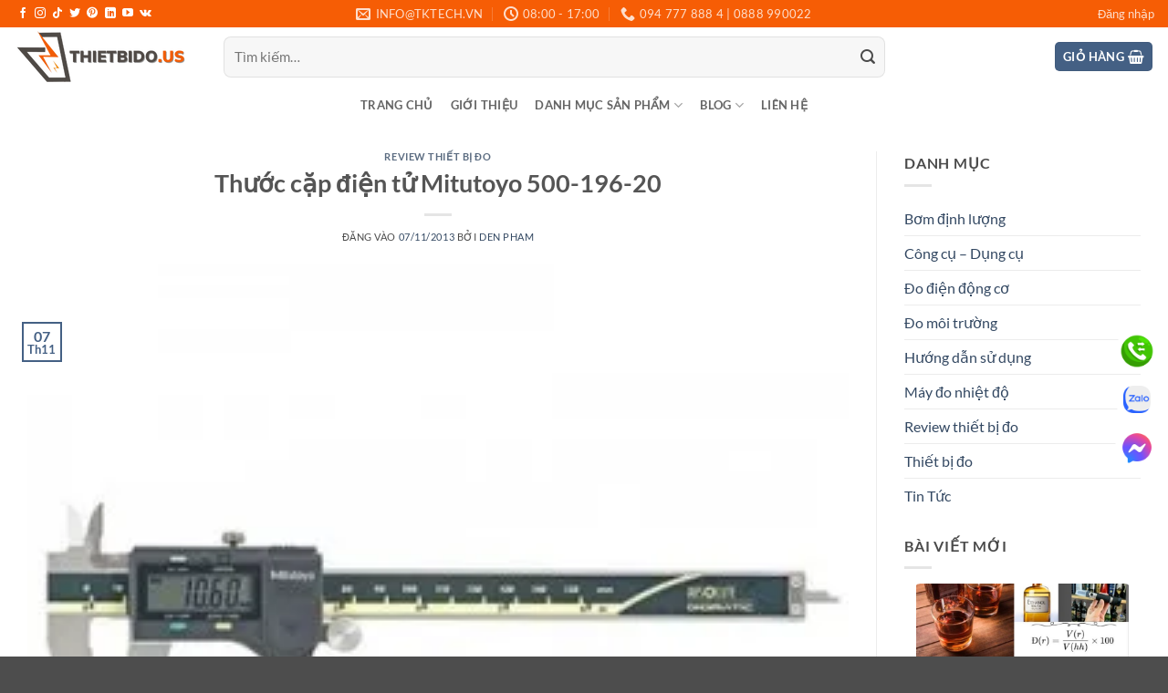

--- FILE ---
content_type: text/html; charset=UTF-8
request_url: https://thietbido.us/thuoc-cap-dien-tu-mitutoyo-500-196-20/
body_size: 27010
content:
<!DOCTYPE html>
<!--[if IE 9 ]><html lang="vi" prefix="og: https://ogp.me/ns#" class="ie9 loading-site no-js"> <![endif]-->
<!--[if IE 8 ]><html lang="vi" prefix="og: https://ogp.me/ns#" class="ie8 loading-site no-js"> <![endif]-->
<!--[if (gte IE 9)|!(IE)]><!--><html lang="vi" prefix="og: https://ogp.me/ns#" class="loading-site no-js"> <!--<![endif]--><head><script data-no-optimize="1">var litespeed_docref=sessionStorage.getItem("litespeed_docref");litespeed_docref&&(Object.defineProperty(document,"referrer",{get:function(){return litespeed_docref}}),sessionStorage.removeItem("litespeed_docref"));</script> <meta charset="UTF-8" /><link rel="profile" href="https://gmpg.org/xfn/11" /><link rel="pingback" href="https://thietbido.us/xmlrpc.php" /><meta name="viewport" content="width=device-width, initial-scale=1" /><title>Thước cặp điện tử Mitutoyo 500-196-20</title><meta name="description" content="Thước cặp điện tử Mitutoyo 500-196-20 giúp đo chính xác một cách tuyệt đối, dùng để đo đường kính trong và ngoài các hình trụ"/><meta name="robots" content="follow, index, max-snippet:-1, max-video-preview:-1, max-image-preview:large"/><link rel="canonical" href="https://thietbido.us/thuoc-cap-dien-tu-mitutoyo-500-196-20/" /><meta property="og:locale" content="vi_VN" /><meta property="og:type" content="article" /><meta property="og:title" content="Thước cặp điện tử Mitutoyo 500-196-20" /><meta property="og:description" content="Thước cặp điện tử Mitutoyo 500-196-20 giúp đo chính xác một cách tuyệt đối, dùng để đo đường kính trong và ngoài các hình trụ" /><meta property="og:url" content="https://thietbido.us/thuoc-cap-dien-tu-mitutoyo-500-196-20/" /><meta property="og:site_name" content="THIẾT BỊ ĐO US" /><meta property="article:publisher" content="http://facebook.com/tktech.vn" /><meta property="article:tag" content="Mitutoyo 500-196-20" /><meta property="article:tag" content="Thước cặp điện tử" /><meta property="article:tag" content="Thước cặp điện tử Mitutoyo" /><meta property="article:tag" content="Thước cặp điện tử Mitutoyo 500-196-20" /><meta property="article:section" content="Review thiết bị đo" /><meta property="og:updated_time" content="2022-10-12T13:32:08+07:00" /><meta property="og:image" content="https://thietbido.us/wp-content/uploads/2013/11/500-196-20.jpg" /><meta property="og:image:secure_url" content="https://thietbido.us/wp-content/uploads/2013/11/500-196-20.jpg" /><meta property="og:image:width" content="300" /><meta property="og:image:height" content="300" /><meta property="og:image:alt" content="Thước cặp điện tử Mitutoyo 500-196-20" /><meta property="og:image:type" content="image/jpeg" /><meta property="article:published_time" content="2013-11-07T02:30:29+07:00" /><meta property="article:modified_time" content="2022-10-12T13:32:08+07:00" /><meta name="twitter:card" content="summary_large_image" /><meta name="twitter:title" content="Thước cặp điện tử Mitutoyo 500-196-20" /><meta name="twitter:description" content="Thước cặp điện tử Mitutoyo 500-196-20 giúp đo chính xác một cách tuyệt đối, dùng để đo đường kính trong và ngoài các hình trụ" /><meta name="twitter:site" content="@congnghetk" /><meta name="twitter:creator" content="@congnghetk" /><meta name="twitter:image" content="https://thietbido.us/wp-content/uploads/2013/11/500-196-20.jpg" /><meta name="twitter:label1" content="Được viết bởi" /><meta name="twitter:data1" content="Den Pham" /><meta name="twitter:label2" content="Thời gian để đọc" /><meta name="twitter:data2" content="2 phút" /> <script type="application/ld+json" class="rank-math-schema-pro">{"@context":"https://schema.org","@graph":[{"@type":["ElectronicsStore","Organization"],"@id":"https://thietbido.us/#organization","name":"TNHH Th\u01b0\u01a1ng M\u1ea1i D\u1ecbch V\u1ee5 C\u00f4ng Ngh\u1ec7 TK","url":"https://thietbido.us","sameAs":["http://facebook.com/tktech.vn","https://twitter.com/congnghetk"],"logo":{"@type":"ImageObject","@id":"https://thietbido.us/#logo","url":"https://thietbido.us/wp-content/uploads/2013/06/LogoTKQT_End-copy.png","contentUrl":"https://thietbido.us/wp-content/uploads/2013/06/LogoTKQT_End-copy.png","caption":"THI\u1ebeT B\u1eca \u0110O US","inLanguage":"vi","width":"79","height":"50"},"openingHours":["Monday,Tuesday,Wednesday,Thursday,Friday,Saturday,Sunday 09:00-17:00"],"image":{"@id":"https://thietbido.us/#logo"}},{"@type":"WebSite","@id":"https://thietbido.us/#website","url":"https://thietbido.us","name":"THI\u1ebeT B\u1eca \u0110O US","publisher":{"@id":"https://thietbido.us/#organization"},"inLanguage":"vi"},{"@type":"ImageObject","@id":"https://thietbido.us/wp-content/uploads/2013/11/500-196-20.jpg","url":"https://thietbido.us/wp-content/uploads/2013/11/500-196-20.jpg","width":"300","height":"300","caption":"Th\u01b0\u1edbc c\u1eb7p \u0111i\u1ec7n t\u1eed Mitutoyo 500-196-20","inLanguage":"vi"},{"@type":"BreadcrumbList","@id":"https://thietbido.us/thuoc-cap-dien-tu-mitutoyo-500-196-20/#breadcrumb","itemListElement":[{"@type":"ListItem","position":"1","item":{"@id":"https://thietbido.us","name":"Home"}},{"@type":"ListItem","position":"2","item":{"@id":"https://thietbido.us/blog/","name":"Blog"}},{"@type":"ListItem","position":"3","item":{"@id":"https://thietbido.us/review-thiet-bi-do/","name":"Review thi\u1ebft b\u1ecb \u0111o"}},{"@type":"ListItem","position":"4","item":{"@id":"https://thietbido.us/thuoc-cap-dien-tu-mitutoyo-500-196-20/","name":"Th\u01b0\u1edbc c\u1eb7p \u0111i\u1ec7n t\u1eed Mitutoyo 500-196-20"}}]},{"@type":"WebPage","@id":"https://thietbido.us/thuoc-cap-dien-tu-mitutoyo-500-196-20/#webpage","url":"https://thietbido.us/thuoc-cap-dien-tu-mitutoyo-500-196-20/","name":"Th\u01b0\u1edbc c\u1eb7p \u0111i\u1ec7n t\u1eed Mitutoyo 500-196-20","datePublished":"2013-11-07T02:30:29+07:00","dateModified":"2022-10-12T13:32:08+07:00","isPartOf":{"@id":"https://thietbido.us/#website"},"primaryImageOfPage":{"@id":"https://thietbido.us/wp-content/uploads/2013/11/500-196-20.jpg"},"inLanguage":"vi","breadcrumb":{"@id":"https://thietbido.us/thuoc-cap-dien-tu-mitutoyo-500-196-20/#breadcrumb"}},{"@type":"Person","@id":"https://thietbido.us/author/phden/","name":"Den Pham","url":"https://thietbido.us/author/phden/","image":{"@type":"ImageObject","@id":"https://thietbido.us/wp-content/litespeed/avatar/a248e60b2f7ca99804a26a133a3a511f.jpg?ver=1768810777","url":"https://thietbido.us/wp-content/litespeed/avatar/a248e60b2f7ca99804a26a133a3a511f.jpg?ver=1768810777","caption":"Den Pham","inLanguage":"vi"},"sameAs":["http://tktech.vn"],"worksFor":{"@id":"https://thietbido.us/#organization"}},{"@type":"BlogPosting","headline":"Th\u01b0\u1edbc c\u1eb7p \u0111i\u1ec7n t\u1eed Mitutoyo 500-196-20","keywords":"Th\u01b0\u1edbc c\u1eb7p \u0111i\u1ec7n t\u1eed Mitutoyo 500-196-20","datePublished":"2013-11-07T02:30:29+07:00","dateModified":"2022-10-12T13:32:08+07:00","articleSection":"Review thi\u1ebft b\u1ecb \u0111o","author":{"@id":"https://thietbido.us/author/phden/","name":"Den Pham"},"publisher":{"@id":"https://thietbido.us/#organization"},"description":"Th\u01b0\u1edbc c\u1eb7p \u0111i\u1ec7n t\u1eed Mitutoyo 500-196-20 gi\u00fap \u0111o ch\u00ednh x\u00e1c m\u1ed9t c\u00e1ch tuy\u1ec7t \u0111\u1ed1i, d\u00f9ng \u0111\u1ec3 \u0111o \u0111\u01b0\u1eddng k\u00ednh trong v\u00e0 ngo\u00e0i c\u00e1c h\u00ecnh tr\u1ee5","name":"Th\u01b0\u1edbc c\u1eb7p \u0111i\u1ec7n t\u1eed Mitutoyo 500-196-20","@id":"https://thietbido.us/thuoc-cap-dien-tu-mitutoyo-500-196-20/#richSnippet","isPartOf":{"@id":"https://thietbido.us/thuoc-cap-dien-tu-mitutoyo-500-196-20/#webpage"},"image":{"@id":"https://thietbido.us/wp-content/uploads/2013/11/500-196-20.jpg"},"inLanguage":"vi","mainEntityOfPage":{"@id":"https://thietbido.us/thuoc-cap-dien-tu-mitutoyo-500-196-20/#webpage"}}]}</script> <link rel='dns-prefetch' href='//use.fontawesome.com' /><link rel='dns-prefetch' href='//www.facebook.com' /><link rel='dns-prefetch' href='//fonts.googleapis.com' /><link rel='dns-prefetch' href='//images.dmca.com' /><link rel='dns-prefetch' href='//connect.facebook.net' /><link rel='prefetch' href='https://thietbido.us/wp-content/themes/flatsome/assets/js/flatsome.js?ver=e2eddd6c228105dac048' /><link rel='prefetch' href='https://thietbido.us/wp-content/themes/flatsome/assets/js/chunk.slider.js?ver=3.20.4' /><link rel='prefetch' href='https://thietbido.us/wp-content/themes/flatsome/assets/js/chunk.popups.js?ver=3.20.4' /><link rel='prefetch' href='https://thietbido.us/wp-content/themes/flatsome/assets/js/chunk.tooltips.js?ver=3.20.4' /><link rel='prefetch' href='https://thietbido.us/wp-content/themes/flatsome/assets/js/woocommerce.js?ver=1c9be63d628ff7c3ff4c' /><link rel="alternate" type="application/rss+xml" title="Dòng thông tin THIẾT BỊ ĐO US &raquo;" href="https://thietbido.us/feed/" /><link rel="alternate" type="application/rss+xml" title="THIẾT BỊ ĐO US &raquo; Dòng bình luận" href="https://thietbido.us/comments/feed/" /><link rel="alternate" title="oNhúng (JSON)" type="application/json+oembed" href="https://thietbido.us/wp-json/oembed/1.0/embed?url=https%3A%2F%2Fthietbido.us%2Fthuoc-cap-dien-tu-mitutoyo-500-196-20%2F" /><link rel="alternate" title="oNhúng (XML)" type="text/xml+oembed" href="https://thietbido.us/wp-json/oembed/1.0/embed?url=https%3A%2F%2Fthietbido.us%2Fthuoc-cap-dien-tu-mitutoyo-500-196-20%2F&#038;format=xml" /><link data-optimized="2" rel="stylesheet" href="https://thietbido.us/wp-content/litespeed/css/dc1a1f7655fde72512d3333533b34c95.css?ver=a0d38" /> <script type="litespeed/javascript" data-src="https://thietbido.us/wp-includes/js/jquery/jquery.min.js" id="jquery-core-js"></script> <link rel="https://api.w.org/" href="https://thietbido.us/wp-json/" /><link rel="alternate" title="JSON" type="application/json" href="https://thietbido.us/wp-json/wp/v2/posts/7297" /><link rel="EditURI" type="application/rsd+xml" title="RSD" href="https://thietbido.us/xmlrpc.php?rsd" />
<noscript><style>.woocommerce-product-gallery{ opacity: 1 !important; }</style></noscript><link rel="icon" href="https://thietbido.us/wp-content/uploads/2022/09/set_logo-removebg-preview-100x100.png" sizes="32x32" /><link rel="icon" href="https://thietbido.us/wp-content/uploads/2022/09/set_logo-removebg-preview-280x280.png" sizes="192x192" /><link rel="apple-touch-icon" href="https://thietbido.us/wp-content/uploads/2022/09/set_logo-removebg-preview-280x280.png" /><meta name="msapplication-TileImage" content="https://thietbido.us/wp-content/uploads/2022/09/set_logo-removebg-preview-280x280.png" /></head><body data-rsssl=1 class="wp-singular post-template-default single single-post postid-7297 single-format-standard wp-theme-flatsome wp-child-theme-flatsome-child theme-flatsome has_devvn_toolbar woocommerce-no-js lightbox nav-dropdown-has-arrow nav-dropdown-has-shadow nav-dropdown-has-border"><a class="skip-link screen-reader-text" href="#main">Bỏ qua nội dung</a><div id="wrapper"><header id="header" class="header "><div class="header-wrapper"><div id="top-bar" class="header-top hide-for-sticky nav-dark flex-has-center"><div class="flex-row container"><div class="flex-col hide-for-medium flex-left"><ul class="nav nav-left medium-nav-center nav-small  nav-"><li class="html header-social-icons ml-0"><div class="social-icons follow-icons" ><a href="https://www.facebook.com/tktech.vn" target="_blank" data-label="Facebook" class="icon plain tooltip facebook" title="Theo dõi trên Facebook" aria-label="Theo dõi trên Facebook" rel="noopener nofollow"><i class="icon-facebook" aria-hidden="true"></i></a><a href="https://www.instagram.com/tktechology/" target="_blank" data-label="Instagram" class="icon plain tooltip instagram" title="Theo dõi trên Instagram" aria-label="Theo dõi trên Instagram" rel="noopener nofollow"><i class="icon-instagram" aria-hidden="true"></i></a><a href="https://www.tiktok.com/@tktech.vn" target="_blank" data-label="TikTok" class="icon plain tooltip tiktok" title="Theo dõi trên TikTok" aria-label="Theo dõi trên TikTok" rel="noopener nofollow"><i class="icon-tiktok" aria-hidden="true"></i></a><a href="https://twitter.com/tktechvn" data-label="Twitter" target="_blank" class="icon plain tooltip twitter" title="Theo dõi trên Twitter" aria-label="Theo dõi trên Twitter" rel="noopener nofollow"><i class="icon-twitter" aria-hidden="true"></i></a><a href="https://www.pinterest.com/tktechvn/" data-label="Pinterest" target="_blank" class="icon plain tooltip pinterest" title="Theo dõi trên Pinterest" aria-label="Theo dõi trên Pinterest" rel="noopener nofollow"><i class="icon-pinterest" aria-hidden="true"></i></a><a href="https://www.linkedin.com/company/tktech" data-label="LinkedIn" target="_blank" class="icon plain tooltip linkedin" title="Theo dõi trên LinkedIn" aria-label="Theo dõi trên LinkedIn" rel="noopener nofollow"><i class="icon-linkedin" aria-hidden="true"></i></a><a href="https://www.youtube.com/channel/UCk5InNk-XbaHdxPtH_bhKWQ" data-label="YouTube" target="_blank" class="icon plain tooltip youtube" title="Theo dõi trên YouTube" aria-label="Theo dõi trên YouTube" rel="noopener nofollow"><i class="icon-youtube" aria-hidden="true"></i></a><a href="https://tktechvn.tumblr.com/" data-label="VKontakte" target="_blank" class="icon plain tooltip vk" title="Theo dõi trên VKontakte" aria-label="Theo dõi trên VKontakte" rel="noopener nofollow"><i class="icon-vk" aria-hidden="true"></i></a></div></li></ul></div><div class="flex-col hide-for-medium flex-center"><ul class="nav nav-center nav-small  nav-"><li class="header-contact-wrapper"><ul id="header-contact" class="nav medium-nav-center nav-divided nav-uppercase header-contact"><li>
<a href="mailto:info@tktech.vn" class="tooltip" title="info@tktech.vn">
<i class="icon-envelop" aria-hidden="true" style="font-size:16px;"></i>			       <span>
info@tktech.vn			       </span>
</a></li><li>
<a href="#" onclick="event.preventDefault()" class="tooltip" title="08:00 - 17:00 | T2 - T6: 08:00 - 17:00
T7: 08:00 - 12:00 ">
<i class="icon-clock" aria-hidden="true" style="font-size:16px;"></i>			        <span>08:00 - 17:00</span>
</a></li><li>
<a href="tel:094 777 888 4 | 0888 990022" class="tooltip" title="094 777 888 4 | 0888 990022">
<i class="icon-phone" aria-hidden="true" style="font-size:16px;"></i>			      <span>094 777 888 4 | 0888 990022</span>
</a></li></ul></li></ul></div><div class="flex-col hide-for-medium flex-right"><ul class="nav top-bar-nav nav-right nav-small  nav-"><li class="account-item has-icon"><a href="https://thietbido.us/my-account/" class="nav-top-link nav-top-not-logged-in is-small" title="Đăng nhập" role="button" data-open="#login-form-popup" aria-controls="login-form-popup" aria-expanded="false" aria-haspopup="dialog" data-flatsome-role-button>
<span>
Đăng nhập			</span>
</a></li></ul></div><div class="flex-col show-for-medium flex-grow"><ul class="nav nav-center nav-small mobile-nav  nav-"><li class="html custom html_topbar_left"><strong class="uppercase">Add anything here or just remove it...</strong></li></ul></div></div></div><div id="masthead" class="header-main hide-for-sticky"><div class="header-inner flex-row container logo-left medium-logo-center" role="navigation"><div id="logo" class="flex-col logo"><a href="https://thietbido.us/" title="THIẾT BỊ ĐO US - thiết bị đo, thiết bị đo lường, thiết bị hiệu chuẩn, công cụ dụng cụ cầm tay." rel="home">
<img data-lazyloaded="1" src="[data-uri]" width="192" height="62" data-src="https://thietbido.us/wp-content/uploads/2022/09/thietbido.png" class="header_logo header-logo" alt="THIẾT BỊ ĐO US"/><img data-lazyloaded="1" src="[data-uri]" width="192" height="62" data-src="https://thietbido.us/wp-content/uploads/2022/09/thietbido.png" class="header-logo-dark" alt="THIẾT BỊ ĐO US"/></a></div><div class="flex-col show-for-medium flex-left"><ul class="mobile-nav nav nav-left "><li class="nav-icon has-icon">
<a href="#" class="is-small" data-open="#main-menu" data-pos="left" data-bg="main-menu-overlay" role="button" aria-label="Menu" aria-controls="main-menu" aria-expanded="false" aria-haspopup="dialog" data-flatsome-role-button>
<i class="icon-menu" aria-hidden="true"></i>					</a></li></ul></div><div class="flex-col hide-for-medium flex-left
flex-grow"><ul class="header-nav header-nav-main nav nav-left  nav-uppercase" ><li class="header-search-form search-form html relative has-icon"><div class="header-search-form-wrapper"><div class="searchform-wrapper ux-search-box relative form-flat is-normal"><form role="search" method="get" class="searchform" action="https://thietbido.us/"><div class="flex-row relative"><div class="flex-col flex-grow">
<label class="screen-reader-text" for="woocommerce-product-search-field-0">Tìm kiếm:</label>
<input type="search" id="woocommerce-product-search-field-0" class="search-field mb-0" placeholder="Tìm kiếm&hellip;" value="" name="s" />
<input type="hidden" name="post_type" value="product" /></div><div class="flex-col">
<button type="submit" value="Tìm kiếm" class="ux-search-submit submit-button secondary button  icon mb-0" aria-label="Gửi">
<i class="icon-search" aria-hidden="true"></i>			</button></div></div><div class="live-search-results text-left z-top"></div></form></div></div></li></ul></div><div class="flex-col hide-for-medium flex-right"><ul class="header-nav header-nav-main nav nav-right  nav-uppercase"><li class="cart-item has-icon has-dropdown"><div class="header-button">
<a href="https://thietbido.us/cart/" class="header-cart-link nav-top-link icon primary button round is-small" title="Giỏ hàng" aria-label="Xem giỏ hàng" aria-expanded="false" aria-haspopup="true" role="button" data-flatsome-role-button><span class="header-cart-title">
Giỏ hàng     </span><i class="icon-shopping-basket" aria-hidden="true" data-icon-label="0"></i>  </a></div><ul class="nav-dropdown nav-dropdown-default"><li class="html widget_shopping_cart"><div class="widget_shopping_cart_content"><div class="ux-mini-cart-empty flex flex-row-col text-center pt pb"><div class="ux-mini-cart-empty-icon">
<svg aria-hidden="true" xmlns="http://www.w3.org/2000/svg" viewBox="0 0 17 19" style="opacity:.1;height:80px;">
<path d="M8.5 0C6.7 0 5.3 1.2 5.3 2.7v2H2.1c-.3 0-.6.3-.7.7L0 18.2c0 .4.2.8.6.8h15.7c.4 0 .7-.3.7-.7v-.1L15.6 5.4c0-.3-.3-.6-.7-.6h-3.2v-2c0-1.6-1.4-2.8-3.2-2.8zM6.7 2.7c0-.8.8-1.4 1.8-1.4s1.8.6 1.8 1.4v2H6.7v-2zm7.5 3.4 1.3 11.5h-14L2.8 6.1h2.5v1.4c0 .4.3.7.7.7.4 0 .7-.3.7-.7V6.1h3.5v1.4c0 .4.3.7.7.7s.7-.3.7-.7V6.1h2.6z" fill-rule="evenodd" clip-rule="evenodd" fill="currentColor"></path>
</svg></div><p class="woocommerce-mini-cart__empty-message empty">Chưa có sản phẩm trong giỏ hàng.</p><p class="return-to-shop">
<a class="button primary wc-backward" href="https://thietbido.us/shop/">
Quay trở lại cửa hàng				</a></p></div></div></li></ul></li></ul></div><div class="flex-col show-for-medium flex-right"><ul class="mobile-nav nav nav-right "><li class="cart-item has-icon"><div class="header-button">
<a href="https://thietbido.us/cart/" class="header-cart-link nav-top-link icon primary button round is-small off-canvas-toggle" title="Giỏ hàng" aria-label="Xem giỏ hàng" aria-expanded="false" aria-haspopup="dialog" role="button" data-open="#cart-popup" data-class="off-canvas-cart" data-pos="right" aria-controls="cart-popup" data-flatsome-role-button><i class="icon-shopping-basket" aria-hidden="true" data-icon-label="0"></i>  </a></div><div id="cart-popup" class="mfp-hide"><div class="cart-popup-inner inner-padding cart-popup-inner--sticky"><div class="cart-popup-title text-center">
<span class="heading-font uppercase">Giỏ hàng</span><div class="is-divider"></div></div><div class="widget_shopping_cart"><div class="widget_shopping_cart_content"><div class="ux-mini-cart-empty flex flex-row-col text-center pt pb"><div class="ux-mini-cart-empty-icon">
<svg aria-hidden="true" xmlns="http://www.w3.org/2000/svg" viewBox="0 0 17 19" style="opacity:.1;height:80px;">
<path d="M8.5 0C6.7 0 5.3 1.2 5.3 2.7v2H2.1c-.3 0-.6.3-.7.7L0 18.2c0 .4.2.8.6.8h15.7c.4 0 .7-.3.7-.7v-.1L15.6 5.4c0-.3-.3-.6-.7-.6h-3.2v-2c0-1.6-1.4-2.8-3.2-2.8zM6.7 2.7c0-.8.8-1.4 1.8-1.4s1.8.6 1.8 1.4v2H6.7v-2zm7.5 3.4 1.3 11.5h-14L2.8 6.1h2.5v1.4c0 .4.3.7.7.7.4 0 .7-.3.7-.7V6.1h3.5v1.4c0 .4.3.7.7.7s.7-.3.7-.7V6.1h2.6z" fill-rule="evenodd" clip-rule="evenodd" fill="currentColor"></path>
</svg></div><p class="woocommerce-mini-cart__empty-message empty">Chưa có sản phẩm trong giỏ hàng.</p><p class="return-to-shop">
<a class="button primary wc-backward" href="https://thietbido.us/shop/">
Quay trở lại cửa hàng				</a></p></div></div></div></div></div></li></ul></div></div></div><div id="wide-nav" class="header-bottom wide-nav hide-for-sticky flex-has-center hide-for-medium"><div class="flex-row container"><div class="flex-col hide-for-medium flex-center"><ul class="nav header-nav header-bottom-nav nav-center  nav-box nav-uppercase"><li id="menu-item-26759" class="menu-item menu-item-type-post_type menu-item-object-page menu-item-home menu-item-26759 menu-item-design-default"><a href="https://thietbido.us/" class="nav-top-link">Trang chủ</a></li><li id="menu-item-26757" class="menu-item menu-item-type-post_type menu-item-object-page menu-item-26757 menu-item-design-default"><a href="https://thietbido.us/about-us/" class="nav-top-link">Giới thiệu</a></li><li id="menu-item-26868" class="menu-item menu-item-type-post_type menu-item-object-page menu-item-has-children menu-item-26868 menu-item-design-default has-dropdown"><a href="https://thietbido.us/shop/" class="nav-top-link" aria-expanded="false" aria-haspopup="menu">Danh mục sản phẩm<i class="icon-angle-down" aria-hidden="true"></i></a><ul class="sub-menu nav-dropdown nav-dropdown-default"><li id="menu-item-25029" class="menu-item menu-item-type-taxonomy menu-item-object-product_cat menu-item-has-children menu-item-25029 nav-dropdown-col"><a href="https://thietbido.us/do-dien-dong-co/">Đo điện động cơ</a><ul class="sub-menu nav-column nav-dropdown-default"><li id="menu-item-25030" class="menu-item menu-item-type-taxonomy menu-item-object-product_cat menu-item-25030"><a href="https://thietbido.us/do-dien-dong-co/ampe-kim/">Ampe kìm</a></li><li id="menu-item-25037" class="menu-item menu-item-type-taxonomy menu-item-object-product_cat menu-item-25037"><a href="https://thietbido.us/do-dien-dong-co/dong-ho-van-nang-fluke/">Đồng hồ vạn năng</a></li><li id="menu-item-25036" class="menu-item menu-item-type-taxonomy menu-item-object-product_cat menu-item-25036"><a href="https://thietbido.us/do-dien-dong-co/but-thu-dien/">Bút thử điện</a></li><li id="menu-item-25046" class="menu-item menu-item-type-taxonomy menu-item-object-product_cat menu-item-25046"><a href="https://thietbido.us/do-dien-dong-co/may-do-dien/">Máy đo điện</a></li><li id="menu-item-25045" class="menu-item menu-item-type-taxonomy menu-item-object-product_cat menu-item-25045"><a href="https://thietbido.us/do-dien-dong-co/may-do-dong-ro/">Máy đo dòng rò</a></li><li id="menu-item-25047" class="menu-item menu-item-type-taxonomy menu-item-object-product_cat menu-item-25047"><a href="https://thietbido.us/do-dien-dong-co/may-do-dien-ap/">Máy đo điện áp</a></li><li id="menu-item-25086" class="menu-item menu-item-type-taxonomy menu-item-object-product_cat menu-item-25086"><a href="https://thietbido.us/do-dien-dong-co/may-do-dien-tro-cach-dien/">Máy đo điện trở cách điện</a></li><li id="menu-item-25087" class="menu-item menu-item-type-taxonomy menu-item-object-product_cat menu-item-25087"><a href="https://thietbido.us/do-dien-dong-co/may-do-dien-tro-dat/">Máy đo điện trở đất</a></li><li id="menu-item-25125" class="menu-item menu-item-type-taxonomy menu-item-object-product_cat menu-item-25125"><a href="https://thietbido.us/thiet-bi-do-da-nang/">Thiết bị đo đa năng</a></li></ul></li><li id="menu-item-25027" class="menu-item menu-item-type-taxonomy menu-item-object-product_cat menu-item-has-children menu-item-25027 nav-dropdown-col"><a href="https://thietbido.us/do-chinh-xac/">Đo chính xác</a><ul class="sub-menu nav-column nav-dropdown-default"><li id="menu-item-25028" class="menu-item menu-item-type-taxonomy menu-item-object-product_cat menu-item-25028"><a href="https://thietbido.us/do-chinh-xac/may-can-bang-laser/">Máy cân bằng laser</a></li><li id="menu-item-25068" class="menu-item menu-item-type-taxonomy menu-item-object-product_cat menu-item-has-children menu-item-25068"><a href="https://thietbido.us/phu-kien/can-chinh-truc/">Căn chỉnh trục</a><ul class="sub-menu nav-column nav-dropdown-default"><li id="menu-item-25044" class="menu-item menu-item-type-taxonomy menu-item-object-product_cat menu-item-25044"><a href="https://thietbido.us/do-dien-dong-co/may-can-chinh-truc-dong-co/">Máy căn chỉnh trục động cơ</a></li></ul></li><li id="menu-item-25042" class="menu-item menu-item-type-taxonomy menu-item-object-product_cat menu-item-25042"><a href="https://thietbido.us/do-dien-dong-co/hieu-chuan-ma/">Hiệu chuẩn mA</a></li><li id="menu-item-25043" class="menu-item menu-item-type-taxonomy menu-item-object-product_cat menu-item-25043"><a href="https://thietbido.us/do-dien-dong-co/kiem-tra-chat-luong/">Kiểm tra chất lượng</a></li></ul></li><li id="menu-item-25051" class="menu-item menu-item-type-taxonomy menu-item-object-product_cat menu-item-has-children menu-item-25051 nav-dropdown-col"><a href="https://thietbido.us/do-moi-truong/">Đo môi trường</a><ul class="sub-menu nav-column nav-dropdown-default"><li id="menu-item-25052" class="menu-item menu-item-type-taxonomy menu-item-object-product_cat menu-item-25052"><a href="https://thietbido.us/do-moi-truong/may-do-anh-sang/">Máy đo ánh sáng</a></li><li id="menu-item-25053" class="menu-item menu-item-type-taxonomy menu-item-object-product_cat menu-item-25053"><a href="https://thietbido.us/do-moi-truong/may-do-bui/">Máy đo bụi</a></li><li id="menu-item-25054" class="menu-item menu-item-type-taxonomy menu-item-object-product_cat menu-item-25054"><a href="https://thietbido.us/do-moi-truong/may-do-chat-luong-khong-khi-iaq/">Máy đo chất lượng không khí (IAQ)</a></li><li id="menu-item-25055" class="menu-item menu-item-type-taxonomy menu-item-object-product_cat menu-item-25055"><a href="https://thietbido.us/do-moi-truong/may-do-da-nang/">Máy đo đa năng</a></li><li id="menu-item-25078" class="menu-item menu-item-type-taxonomy menu-item-object-product_cat menu-item-25078"><a href="https://thietbido.us/may-do-ph/">Máy đo pH</a></li></ul></li><li id="menu-item-25056" class="menu-item menu-item-type-taxonomy menu-item-object-product_cat menu-item-has-children menu-item-25056 nav-dropdown-col"><a href="https://thietbido.us/do-nhiet-do/">Đo nhiệt độ</a><ul class="sub-menu nav-column nav-dropdown-default"><li id="menu-item-25057" class="menu-item menu-item-type-taxonomy menu-item-object-product_cat menu-item-25057"><a href="https://thietbido.us/do-nhiet-do/camera-nhiet/">Camera nhiệt</a></li><li id="menu-item-25059" class="menu-item menu-item-type-taxonomy menu-item-object-product_cat menu-item-25059"><a href="https://thietbido.us/do-nhiet-do/cua-so-hong-ngoai/">Cửa sổ hồng ngoại</a></li><li id="menu-item-25123" class="menu-item menu-item-type-taxonomy menu-item-object-product_cat menu-item-25123"><a href="https://thietbido.us/do-nhiet-do/nhiet-ke-hong-ngoai/nhiet-ke-dien-tu/">Nhiệt kế điện tử</a></li><li id="menu-item-25124" class="menu-item menu-item-type-taxonomy menu-item-object-product_cat menu-item-25124"><a href="https://thietbido.us/do-nhiet-do/nhiet-ke-hong-ngoai/sung-ban-nhiet-do/">Súng bắn nhiệt độ</a></li></ul></li><li id="menu-item-25118" class="menu-item menu-item-type-taxonomy menu-item-object-product_cat menu-item-has-children menu-item-25118 nav-dropdown-col"><a href="https://thietbido.us/thiet-bi-vien-thong/may-phan-tich-cap-mang/">Máy phân tích cáp mạng</a><ul class="sub-menu nav-column nav-dropdown-default"><li id="menu-item-25120" class="menu-item menu-item-type-taxonomy menu-item-object-product_cat menu-item-25120"><a href="https://thietbido.us/thiet-bi-vien-thong/may-test-mang/">Máy test mạng</a></li><li id="menu-item-25119" class="menu-item menu-item-type-taxonomy menu-item-object-product_cat menu-item-25119"><a href="https://thietbido.us/thiet-bi-vien-thong/may-test-day-dien-thoai/">Máy test dây điện thoại</a></li><li id="menu-item-25073" class="menu-item menu-item-type-taxonomy menu-item-object-product_cat menu-item-25073"><a href="https://thietbido.us/thiet-bi-vien-thong/camera-kiem-tra-cap/">Camera kiểm tra cáp</a></li></ul></li><li id="menu-item-25076" class="menu-item menu-item-type-taxonomy menu-item-object-product_cat menu-item-has-children menu-item-25076 nav-dropdown-col"><a href="https://thietbido.us/may-do-do-am/">Máy đo độ ẩm</a><ul class="sub-menu nav-column nav-dropdown-default"><li id="menu-item-25077" class="menu-item menu-item-type-taxonomy menu-item-object-product_cat menu-item-25077"><a href="https://thietbido.us/may-do-do-am/may-do-do-am-go/">Máy đo độ ẩm gỗ</a></li><li id="menu-item-25079" class="menu-item menu-item-type-taxonomy menu-item-object-product_cat menu-item-25079"><a href="https://thietbido.us/phu-kien/">Phụ kiện</a></li><li id="menu-item-25026" class="menu-item menu-item-type-taxonomy menu-item-object-product_cat menu-item-25026"><a href="https://thietbido.us/dung-cu-hvac/">Dụng cụ HVAC</a></li></ul></li></ul></li><li id="menu-item-26908" class="menu-item menu-item-type-post_type menu-item-object-page current_page_parent menu-item-has-children menu-item-26908 menu-item-design-default has-dropdown"><a href="https://thietbido.us/blog/" class="nav-top-link" aria-expanded="false" aria-haspopup="menu">Blog<i class="icon-angle-down" aria-hidden="true"></i></a><ul class="sub-menu nav-dropdown nav-dropdown-default"><li id="menu-item-27304" class="menu-item menu-item-type-taxonomy menu-item-object-category current-post-ancestor current-menu-parent current-post-parent menu-item-27304 active"><a href="https://thietbido.us/review-thiet-bi-do/">Review thiết bị đo</a></li><li id="menu-item-27305" class="menu-item menu-item-type-taxonomy menu-item-object-category menu-item-27305"><a href="https://thietbido.us/tin-tuc/">Tin Tức</a></li></ul></li><li id="menu-item-26758" class="menu-item menu-item-type-post_type menu-item-object-page menu-item-26758 menu-item-design-default"><a href="https://thietbido.us/lien-he/" class="nav-top-link">Liên hệ</a></li></ul></div></div></div><div class="header-bg-container fill"><div class="header-bg-image fill"></div><div class="header-bg-color fill"></div></div></div></header><main id="main" class=""><div id="content" class="blog-wrapper blog-single page-wrapper"><div class="row row-large row-divided "><div class="large-9 col"><article id="post-7297" class="post-7297 post type-post status-publish format-standard has-post-thumbnail hentry category-review-thiet-bi-do tag-mitutoyo-500-196-20 tag-thuoc-cap-dien-tu tag-thuoc-cap-dien-tu-mitutoyo tag-thuoc-cap-dien-tu-mitutoyo-500-196-20"><div class="article-inner "><header class="entry-header"><div class="entry-header-text entry-header-text-top text-center"><h6 class="entry-category is-xsmall"><a href="https://thietbido.us/review-thiet-bi-do/" rel="category tag">Review thiết bị đo</a></h6><h1 class="entry-title">Thước cặp điện tử Mitutoyo 500-196-20</h1><div class="entry-divider is-divider small"></div><div class="entry-meta uppercase is-xsmall">
<span class="posted-on">Đăng vào <a href="https://thietbido.us/thuoc-cap-dien-tu-mitutoyo-500-196-20/" rel="bookmark"><time class="entry-date published" datetime="2013-11-07T02:30:29+07:00">07/11/2013</time><time class="updated" datetime="2022-10-12T13:32:08+07:00">12/10/2022</time></a></span> <span class="byline">bởi <span class="meta-author vcard"><a class="url fn n" href="https://thietbido.us/author/phden/">Den Pham</a></span></span></div></div><div class="entry-image relative">
<a href="https://thietbido.us/thuoc-cap-dien-tu-mitutoyo-500-196-20/">
<img data-lazyloaded="1" src="[data-uri]" width="300" height="300" data-src="https://thietbido.us/wp-content/uploads/2013/11/500-196-20.jpg.webp" class="attachment-large size-large wp-post-image" alt="Thước cặp điện tử Mitutoyo 500-196-20" decoding="async" fetchpriority="high" data-srcset="https://thietbido.us/wp-content/uploads/2013/11/500-196-20.jpg.webp 300w, https://thietbido.us/wp-content/uploads/2013/11/500-196-20-100x100.jpg.webp 100w, https://thietbido.us/wp-content/uploads/2013/11/500-196-20-280x280.jpg.webp 280w, https://thietbido.us/wp-content/uploads/2013/11/500-196-20-120x120.jpg.webp 120w, https://thietbido.us/wp-content/uploads/2013/11/500-196-20-96x96.jpg 96w, https://thietbido.us/wp-content/uploads/2013/11/500-196-20-24x24.jpg 24w, https://thietbido.us/wp-content/uploads/2013/11/500-196-20-36x36.jpg 36w, https://thietbido.us/wp-content/uploads/2013/11/500-196-20-48x48.jpg 48w, https://thietbido.us/wp-content/uploads/2013/11/500-196-20-64x64.jpg 64w" data-sizes="(max-width: 300px) 100vw, 300px" /></a><div class="badge absolute top post-date badge-outline"><div class="badge-inner">
<span class="post-date-day">07</span><br>
<span class="post-date-month is-small">Th11</span></div></div></div></header><div class="entry-content single-page"><h2 style="text-align: center;"><strong>Thước cặp điện tử Mitutoyo 500-196-20</strong></h2><figure id="attachment_7299" aria-describedby="caption-attachment-7299" style="width: 300px" class="wp-caption aligncenter"><a href="https://thietbido.us/wp-content/uploads/2013/11/500-196-20.jpg"><img data-lazyloaded="1" src="[data-uri]" decoding="async" class="size-full wp-image-7299" data-src="https://thietbido.us/wp-content/uploads/2013/11/500-196-20.jpg.webp" alt="Thước cặp điện tử Mitutoyo 500-196-20" width="300" height="300" data-srcset="https://thietbido.us/wp-content/uploads/2013/11/500-196-20.jpg.webp 300w, https://thietbido.us/wp-content/uploads/2013/11/500-196-20-100x100.jpg.webp 100w, https://thietbido.us/wp-content/uploads/2013/11/500-196-20-280x280.jpg.webp 280w, https://thietbido.us/wp-content/uploads/2013/11/500-196-20-120x120.jpg.webp 120w, https://thietbido.us/wp-content/uploads/2013/11/500-196-20-96x96.jpg 96w, https://thietbido.us/wp-content/uploads/2013/11/500-196-20-24x24.jpg 24w, https://thietbido.us/wp-content/uploads/2013/11/500-196-20-36x36.jpg 36w, https://thietbido.us/wp-content/uploads/2013/11/500-196-20-48x48.jpg 48w, https://thietbido.us/wp-content/uploads/2013/11/500-196-20-64x64.jpg 64w" data-sizes="(max-width: 300px) 100vw, 300px" /></a><figcaption id="caption-attachment-7299" class="wp-caption-text">Thước cặp điện tử Mitutoyo 500-196-20</figcaption></figure><h3><strong><em>Thông số kỹ thuật <span style="text-decoration: underline;"><a title="Thước cặp điện tử Mitutotyo 500-196-20" href="https://thietbido.us/mitutoyo/thuoc-cap-dien-tu-mitutoyo-500-196-20/">Thước cặp điện tử Mitutoyo 500-196-20</a></span><br />
</em></strong></h3><p><strong>Tính năng Thước cặp điện tử Mitutoyo 500-196-20:</strong></p><p>Một caliper kỹ thuật số trang bị tiêu chuẩn bên ngoài và bên trong hàm. làm cứng thép không gỉ và được trang bị với hệ thống quy mô tuyệt đối cho lỗi miễn phí, đo lường tốc độ cao.</p><p>này caliper kỹ thuật số có tính năng độc đáo cho phép một điểm xuất xứ không được đặt bất cứ nơi nào trong phạm vi đo và thậm chí được giữ lại khi tắt nguồn với thời điểm này thành lập, khoảng cách từ vị trí này sẽ luôn luôn được hiển thị..</p><p>Các tính năng:</p><p>-. lớn và rõ ràng LCD readout</p><p>&#8211; nút ZERO / ABS cho phép màn hình hiển thị là Zero</p><p>-Thiết lập tại bất kỳ vị trí thanh trượt dọc theo quy mô cho các phép đo so sánh. nút này cũng cho phép quay trở lại (ABS) chế độ tuyệt đối để hiển thị vị trí thực sự từ nguồn gốc (thường là hàm-đóng cửa điểm).</p><p>ABSOLUTE đo Digimatic Tuyệt đối an toàn, hoàn toàn khéo léo:.</p><p>Hệ thống tuyệt đối Tất cả các dụng cụ đo Mitutoyo với logo này kết hợp các hệ thống đo lường tuyệt đối khéo léo Một quy mô tuyệt đối chỉ cần có vị trí đặt nguồn gốc một lần, sau đó tổ chức cho tất cả các phép đo tương lai.</p><p>không có vấn đề bao lâu các cụ tắt đo gia tăng có thể được thực hiện bất cứ lúc nào mà không bị mất các thiết lập nguồn gốc.</p><p>Hãng: <strong>Mitutoyo &#8211; Nhật bản</strong></p><p>Model: <strong>500-196-20</strong></p><p>Xuất xứ: <strong>Nhật Bản</strong></p><p><strong>Tính năng</strong></p><p>Thước kẹp đo đa năng, hiển thị mặt đồng hồ điện tử, đo hệ Inch và hệ Mét</p><p><strong>Thông số kỹ thuật Thước cặp điện tử Mitutoyo 500-196-20<br />
</strong></p><p>Hệ đo:&#8230;&#8230;&#8230;&#8230;&#8230;&#8230;&#8230; m/inch</p><p>Khoảng đo:&#8230;&#8230;&#8230;&#8230;.. 0-150mm/0-6&#8221;</p><p>Phân độ:&#8230;&#8230;&#8230;&#8230;&#8230;&#8230; 0,01mm/0.0005&#8221;</p><p>Độ chính xác:&#8230;&#8230;&#8230;.. 0,02mm/0.001&#8221;</p><table border="1" width="500"><tbody><tr align="center"><th>Mã Hàng</th><th>Phạm Vi Đo</th><th>Độ Chia</th><th>Độ Chính Xác</th></tr><tr align="center"><td width="92">500-196-20</td><td width="155">0-150mm</td><td width="131">0.01mm</td><td width="131">±0.001&#8243;</td></tr><tr align="center"><td width="92">500-197-20</td><td width="155">0-200mm</td><td width="131">0.01mm</td><td width="131">±0.001&#8243;</td></tr><tr align="center"><td width="92">500-173</td><td width="155">0-300mm</td><td width="131">0.01mm</td><td width="131">±0.0015&#8243;</td></tr></tbody></table><p><span style="color: #ff0000;">Tất cả sản phẩm được bảo hành 12 tháng và xuất xứ Nhật Bản.</span></p><p>&nbsp;</p><p><strong><a title="TKTECH CO,..LTD" href="http://tktech.vn" target="_blank" rel="noopener">TKTECH.VN</a> cung cấp các loại Thước cặp điện tử Mitutoyo<br />
</strong></p><div><p><strong>Tìm với google Thước cặp điện tử Mitutoyo 500-196-20<br />
</strong></p><p>Thước cặp điện tử Mitutoyo 500-196-20,</p></div><div>Thước cặp điện tử,</div><div>Mitutoyo 500-196-20,</div><div>Thước cặp điện tử Mitutoyo</div><div class="blog-share text-center"><div class="is-divider medium"></div><div class="social-icons share-icons share-row relative icon-style-small" ><a href="whatsapp://send?text=Th%C6%B0%E1%BB%9Bc%20c%E1%BA%B7p%20%C4%91i%E1%BB%87n%20t%E1%BB%AD%20Mitutoyo%20500-196-20 - https://thietbido.us/thuoc-cap-dien-tu-mitutoyo-500-196-20/" data-action="share/whatsapp/share" class="icon plain tooltip whatsapp show-for-medium" title="Chia sẻ trên WhatsApp" aria-label="Chia sẻ trên WhatsApp"><i class="icon-whatsapp" aria-hidden="true"></i></a><a href="https://www.facebook.com/sharer.php?u=https://thietbido.us/thuoc-cap-dien-tu-mitutoyo-500-196-20/" data-label="Facebook" onclick="window.open(this.href,this.title,'width=500,height=500,top=300px,left=300px'); return false;" target="_blank" class="icon plain tooltip facebook" title="Chia sẻ trên Facebook" aria-label="Chia sẻ trên Facebook" rel="noopener nofollow"><i class="icon-facebook" aria-hidden="true"></i></a><a href="https://twitter.com/share?url=https://thietbido.us/thuoc-cap-dien-tu-mitutoyo-500-196-20/" onclick="window.open(this.href,this.title,'width=500,height=500,top=300px,left=300px'); return false;" target="_blank" class="icon plain tooltip twitter" title="Chia sẻ trên Twitter" aria-label="Chia sẻ trên Twitter" rel="noopener nofollow"><i class="icon-twitter" aria-hidden="true"></i></a><a href="mailto:?subject=Th%C6%B0%E1%BB%9Bc%20c%E1%BA%B7p%20%C4%91i%E1%BB%87n%20t%E1%BB%AD%20Mitutoyo%20500-196-20&body=Xem%20n%C3%A0y%3A%20https%3A%2F%2Fthietbido.us%2Fthuoc-cap-dien-tu-mitutoyo-500-196-20%2F" class="icon plain tooltip email" title="Gửi email cho bạn bè" aria-label="Gửi email cho bạn bè" rel="nofollow"><i class="icon-envelop" aria-hidden="true"></i></a><a href="https://pinterest.com/pin/create/button?url=https://thietbido.us/thuoc-cap-dien-tu-mitutoyo-500-196-20/&media=https://thietbido.us/wp-content/uploads/2013/11/500-196-20.jpg&description=Th%C6%B0%E1%BB%9Bc%20c%E1%BA%B7p%20%C4%91i%E1%BB%87n%20t%E1%BB%AD%20Mitutoyo%20500-196-20" onclick="window.open(this.href,this.title,'width=500,height=500,top=300px,left=300px'); return false;" target="_blank" class="icon plain tooltip pinterest" title="Ghim trên Pinterest" aria-label="Ghim trên Pinterest" rel="noopener nofollow"><i class="icon-pinterest" aria-hidden="true"></i></a><a href="https://vkontakte.ru/share.php?url=https://thietbido.us/thuoc-cap-dien-tu-mitutoyo-500-196-20/&titleTh%C6%B0%E1%BB%9Bc%20c%E1%BA%B7p%20%C4%91i%E1%BB%87n%20t%E1%BB%AD%20Mitutoyo%20500-196-20" target="_blank" onclick="window.open(this.href,this.title,'width=500,height=500,top=300px,left=300px'); return false;" class="icon plain tooltip vk" title="Chia sẻ trên VKontakte" aria-label="Chia sẻ trên VKontakte" rel="noopener nofollow"><i class="icon-vk" aria-hidden="true"></i></a><a href="https://www.linkedin.com/shareArticle?mini=true&url=https://thietbido.us/thuoc-cap-dien-tu-mitutoyo-500-196-20/&title=Th%C6%B0%E1%BB%9Bc%20c%E1%BA%B7p%20%C4%91i%E1%BB%87n%20t%E1%BB%AD%20Mitutoyo%20500-196-20" onclick="window.open(this.href,this.title,'width=500,height=500,top=300px,left=300px'); return false;" target="_blank" class="icon plain tooltip linkedin" title="Chia sẻ trên LinkedIn" aria-label="Chia sẻ trên LinkedIn" rel="noopener nofollow"><i class="icon-linkedin" aria-hidden="true"></i></a><a href="https://tumblr.com/widgets/share/tool?canonicalUrl=https://thietbido.us/thuoc-cap-dien-tu-mitutoyo-500-196-20/" target="_blank" class="icon plain tooltip tumblr" onclick="window.open(this.href,this.title,'width=500,height=500,top=300px,left=300px'); return false;" title="Chia sẻ trên Tumblr" aria-label="Chia sẻ trên Tumblr" rel="noopener nofollow"><i class="icon-tumblr" aria-hidden="true"></i></a><a href="https://telegram.me/share/url?url=https://thietbido.us/thuoc-cap-dien-tu-mitutoyo-500-196-20/" onclick="window.open(this.href,this.title,'width=500,height=500,top=300px,left=300px'); return false;" target="_blank" class="icon plain tooltip telegram" title="Chia sẻ trên Telegram" aria-label="Chia sẻ trên Telegram" rel="noopener nofollow"><i class="icon-telegram" aria-hidden="true"></i></a></div></div></div><footer class="entry-meta text-center">
Bài viết này được đăng trong <a href="https://thietbido.us/review-thiet-bi-do/" rel="category tag">Review thiết bị đo</a> và được gắn thẻ <a href="https://thietbido.us/tag/mitutoyo-500-196-20/" rel="tag">Mitutoyo 500-196-20</a>, <a href="https://thietbido.us/tag/thuoc-cap-dien-tu/" rel="tag">Thước cặp điện tử</a>, <a href="https://thietbido.us/tag/thuoc-cap-dien-tu-mitutoyo/" rel="tag">Thước cặp điện tử Mitutoyo</a>, <a href="https://thietbido.us/tag/thuoc-cap-dien-tu-mitutoyo-500-196-20/" rel="tag">Thước cặp điện tử Mitutoyo 500-196-20</a>.</footer><div class="entry-author author-box"><div class="flex-row align-top"><div class="flex-col mr circle"><div class="blog-author-image">
<img data-lazyloaded="1" src="[data-uri]" alt='' data-src='https://thietbido.us/wp-content/litespeed/avatar/5f686ad583af21e0623b2426fac126a7.jpg?ver=1768810778' data-srcset='https://thietbido.us/wp-content/litespeed/avatar/0ce186ba2e4874910c3fb67e4d9bd603.jpg?ver=1768810777 2x' class='avatar avatar-90 photo' height='90' width='90' decoding='async'/></div></div><div class="flex-col flex-grow"><h5 class="author-name uppercase pt-half">
Den Pham</h5><p class="author-desc small">Tôi là Đến Phạm, Làm việc tại TKTECH.VN, bạn đang xem thông tin của mình.
Sales Mr. Phạm Đến
Cell: 091.882.0407
Email: phden@tktech.vn, phden.tk@gmail.com
Skype : phden_tk
Yahoo: phden_tktech
CTy TNHH TM DV CÔNG NGHỆ TK
1180/9/8 Quang Trung, F.8, Quang Trung, Gò Vấp, Hồ Chí Minh
MST: 0310972090. Tel: 08.66835766 - 0944222214 .
STK : 118157119 Phòng giao dịch Tô Ký, Quận 12, TP.HCM
Email: mailto:info@thietbi.us   Website: http://tktech.vn/</p></div></div></div><nav role="navigation" id="nav-below" class="navigation-post"><div class="flex-row next-prev-nav bt bb"><div class="flex-col flex-grow nav-prev text-left"><div class="nav-previous"><a href="https://thietbido.us/may-thong-tang-foif-dzj2/" rel="prev"><span class="hide-for-small"><i class="icon-angle-left" aria-hidden="true"></i></span> MÁY THÔNG TẦNG FOIF DZJ2</a></div></div><div class="flex-col flex-grow nav-next text-right"><div class="nav-next"><a href="https://thietbido.us/thuoc-cap-dien-tu-mitutoyo-500-197-20/" rel="next">Thước cặp điện tử Mitutoyo 500-197-20 <span class="hide-for-small"><i class="icon-angle-right" aria-hidden="true"></i></span></a></div></div></div></nav></div></article><div id="comments" class="comments-area"></div></div><div class="post-sidebar large-3 col"><div id="secondary" class="widget-area " role="complementary"><aside id="categories-17" class="widget widget_categories"><span class="widget-title "><span>Danh mục</span></span><div class="is-divider small"></div><ul><li class="cat-item cat-item-7237"><a href="https://thietbido.us/bom-dinh-luong/">Bơm định lượng</a></li><li class="cat-item cat-item-3809"><a href="https://thietbido.us/cong-cu-dung-cu/">Công cụ &#8211; Dụng cụ</a></li><li class="cat-item cat-item-17953"><a href="https://thietbido.us/do-dien-dong-co/">Đo điện động cơ</a></li><li class="cat-item cat-item-17954"><a href="https://thietbido.us/do-moi-truong/">Đo môi trường</a></li><li class="cat-item cat-item-8422"><a href="https://thietbido.us/huong-dan-su-dung/">Hướng dẫn sử dụng</a></li><li class="cat-item cat-item-23"><a href="https://thietbido.us/may-do-nhiet-do/">Máy đo nhiệt độ</a></li><li class="cat-item cat-item-6383"><a href="https://thietbido.us/review-thiet-bi-do/">Review thiết bị đo</a><ul class='children'><li class="cat-item cat-item-6452"><a href="https://thietbido.us/review-thiet-bi-do/thiet-bi-do-hanna/">Hanna</a></li></ul></li><li class="cat-item cat-item-6386"><a href="https://thietbido.us/thiet-bi-do/">Thiết bị đo</a><ul class='children'><li class="cat-item cat-item-5838"><a href="https://thietbido.us/thiet-bi-do/may-do-am-thanh-tieng-on/">Đo âm thanh &#8211; Tiếng ồn</a></li><li class="cat-item cat-item-261"><a href="https://thietbido.us/thiet-bi-do/do-dien-tro-cach-dien/">Đo điện trở cách điện</a></li></ul></li><li class="cat-item cat-item-6843"><a href="https://thietbido.us/tin-tuc/">Tin Tức</a></li></ul></aside><aside id="block_widget-2" class="widget block_widget">
<span class="widget-title "><span>Bài viết mới</span></span><div class="is-divider small"></div><div class="row large-columns-1 medium-columns- small-columns-1 row-xsmall" ><div class="col post-item" ><div class="col-inner"><div class="box box-text-bottom box-blog-post has-hover"><div class="box-image" style="border-radius:2%;width:90%;"><div class="image-cover" style="padding-top:100px;">
<a href="https://thietbido.us/cong-thuc-tinh-do-ruou-chuan-xac-nhat/" class="plain" aria-label="Công Thức Tính Độ Rượu Chuẩn Xác Nhất &#038; Cách Đo Độ Cồn Tại Nhà">
<img data-lazyloaded="1" src="[data-uri]" width="686" height="400" data-src="https://thietbido.us/wp-content/uploads/2025/03/cong-thuc-tinh-do-ruou-1-686x400.jpg" class="attachment-medium size-medium wp-post-image" alt="cong thuc tinh do ruou" decoding="async" data-srcset="https://thietbido.us/wp-content/uploads/2025/03/cong-thuc-tinh-do-ruou-1-686x400.jpg 686w, https://thietbido.us/wp-content/uploads/2025/03/cong-thuc-tinh-do-ruou-1-510x298.jpg 510w, https://thietbido.us/wp-content/uploads/2025/03/cong-thuc-tinh-do-ruou-1.jpg 720w" data-sizes="(max-width: 686px) 100vw, 686px" />							</a></div></div><div class="box-text text-left" ><div class="box-text-inner blog-post-inner"><h5 class="post-title is-small ">
<a href="https://thietbido.us/cong-thuc-tinh-do-ruou-chuan-xac-nhat/" class="plain">Công Thức Tính Độ Rượu Chuẩn Xác Nhất &#038; Cách Đo Độ Cồn Tại Nhà</a></h5><div class="post-meta is-small op-8">18/03/2025</div><div class="is-divider"></div></div></div></div></div></div><div class="col post-item" ><div class="col-inner"><div class="box box-text-bottom box-blog-post has-hover"><div class="box-image" style="border-radius:2%;width:90%;"><div class="image-cover" style="padding-top:100px;">
<a href="https://thietbido.us/bang-mau-ph-cach-doc-va-ung-dung-trong-thuc-te/" class="plain" aria-label="Bảng Màu pH: Cách Đọc và Ứng Dụng Trong Thực Tế">
<img data-lazyloaded="1" src="[data-uri]" width="686" height="400" data-src="https://thietbido.us/wp-content/uploads/2025/03/bang-mau-ph-686x400.jpg" class="attachment-medium size-medium wp-post-image" alt="bang mau ph" decoding="async" data-srcset="https://thietbido.us/wp-content/uploads/2025/03/bang-mau-ph-686x400.jpg 686w, https://thietbido.us/wp-content/uploads/2025/03/bang-mau-ph-510x298.jpg 510w, https://thietbido.us/wp-content/uploads/2025/03/bang-mau-ph.jpg 720w" data-sizes="(max-width: 686px) 100vw, 686px" />							</a></div></div><div class="box-text text-left" ><div class="box-text-inner blog-post-inner"><h5 class="post-title is-small ">
<a href="https://thietbido.us/bang-mau-ph-cach-doc-va-ung-dung-trong-thuc-te/" class="plain">Bảng Màu pH: Cách Đọc và Ứng Dụng Trong Thực Tế</a></h5><div class="post-meta is-small op-8">15/03/2025</div><div class="is-divider"></div></div></div></div></div></div><div class="col post-item" ><div class="col-inner"><div class="box box-text-bottom box-blog-post has-hover"><div class="box-image" style="border-radius:2%;width:90%;"><div class="image-cover" style="padding-top:100px;">
<a href="https://thietbido.us/may-can-bang-laser-ngoai-troi-loai-nao-tot-nhat-2025/" class="plain" aria-label="Máy Cân Bằng Laser Ngoài Trời Loại Nào Tốt Nhất 2025?">
<img data-lazyloaded="1" src="[data-uri]" width="686" height="400" data-src="https://thietbido.us/wp-content/uploads/2025/03/may-can-bang-laser-ngoai-troi-686x400.jpg" class="attachment-medium size-medium wp-post-image" alt="may can bang laser ngoai troi" decoding="async" data-srcset="https://thietbido.us/wp-content/uploads/2025/03/may-can-bang-laser-ngoai-troi-686x400.jpg 686w, https://thietbido.us/wp-content/uploads/2025/03/may-can-bang-laser-ngoai-troi-510x298.jpg 510w, https://thietbido.us/wp-content/uploads/2025/03/may-can-bang-laser-ngoai-troi.jpg 720w" data-sizes="(max-width: 686px) 100vw, 686px" />							</a></div></div><div class="box-text text-left" ><div class="box-text-inner blog-post-inner"><h5 class="post-title is-small ">
<a href="https://thietbido.us/may-can-bang-laser-ngoai-troi-loai-nao-tot-nhat-2025/" class="plain">Máy Cân Bằng Laser Ngoài Trời Loại Nào Tốt Nhất 2025?</a></h5><div class="post-meta is-small op-8">11/03/2025</div><div class="is-divider"></div></div></div></div></div></div><div class="col post-item" ><div class="col-inner"><div class="box box-text-bottom box-blog-post has-hover"><div class="box-image" style="border-radius:2%;width:90%;"><div class="image-cover" style="padding-top:100px;">
<a href="https://thietbido.us/cong-suat-tieu-thu/" class="plain" aria-label="Hiểu Rõ Công Suất Tiêu Thụ Điện Giúp Tiết Kiệm Chi Phí Đáng Kể">
<img data-lazyloaded="1" src="[data-uri]" width="686" height="400" data-src="https://thietbido.us/wp-content/uploads/2025/03/tim-hieu-ve-cong-suat-tieu-thu-1-686x400.jpg" class="attachment-medium size-medium wp-post-image" alt="tim hieu ve cong suat tieu thu" decoding="async" data-srcset="https://thietbido.us/wp-content/uploads/2025/03/tim-hieu-ve-cong-suat-tieu-thu-1-686x400.jpg 686w, https://thietbido.us/wp-content/uploads/2025/03/tim-hieu-ve-cong-suat-tieu-thu-1-510x298.jpg 510w, https://thietbido.us/wp-content/uploads/2025/03/tim-hieu-ve-cong-suat-tieu-thu-1.jpg 720w" data-sizes="(max-width: 686px) 100vw, 686px" />							</a></div></div><div class="box-text text-left" ><div class="box-text-inner blog-post-inner"><h5 class="post-title is-small ">
<a href="https://thietbido.us/cong-suat-tieu-thu/" class="plain">Hiểu Rõ Công Suất Tiêu Thụ Điện Giúp Tiết Kiệm Chi Phí Đáng Kể</a></h5><div class="post-meta is-small op-8">04/03/2025</div><div class="is-divider"></div></div></div></div></div></div><div class="col post-item" ><div class="col-inner"><div class="box box-text-bottom box-blog-post has-hover"><div class="box-image" style="border-radius:2%;width:90%;"><div class="image-cover" style="padding-top:100px;">
<a href="https://thietbido.us/ung-dung-va-top-3-may-do-do-day-lop-ma-kem-tot-nhat/" class="plain" aria-label="Ứng Dụng Và Top 3 Máy Đo Độ Dày Lớp Mạ Kẽm Tốt Nhất">
<img data-lazyloaded="1" src="[data-uri]" width="686" height="400" data-src="https://thietbido.us/wp-content/uploads/2025/02/may-do-do-day-lop-ma-kem-nao-tot-1-686x400.jpg" class="attachment-medium size-medium wp-post-image" alt="may do do day lop ma kem nao tot" decoding="async" data-srcset="https://thietbido.us/wp-content/uploads/2025/02/may-do-do-day-lop-ma-kem-nao-tot-1-686x400.jpg 686w, https://thietbido.us/wp-content/uploads/2025/02/may-do-do-day-lop-ma-kem-nao-tot-1-510x298.jpg 510w, https://thietbido.us/wp-content/uploads/2025/02/may-do-do-day-lop-ma-kem-nao-tot-1.jpg 720w" data-sizes="(max-width: 686px) 100vw, 686px" />							</a></div></div><div class="box-text text-left" ><div class="box-text-inner blog-post-inner"><h5 class="post-title is-small ">
<a href="https://thietbido.us/ung-dung-va-top-3-may-do-do-day-lop-ma-kem-tot-nhat/" class="plain">Ứng Dụng Và Top 3 Máy Đo Độ Dày Lớp Mạ Kẽm Tốt Nhất</a></h5><div class="post-meta is-small op-8">26/02/2025</div><div class="is-divider"></div></div></div></div></div></div><div class="col post-item" ><div class="col-inner"><div class="box box-text-bottom box-blog-post has-hover"><div class="box-image" style="border-radius:2%;width:90%;"><div class="image-cover" style="padding-top:100px;">
<a href="https://thietbido.us/bi-mat-ve-khi-co-nhung-dieu-ban-can-biet-de-bao-ve/" class="plain" aria-label="Bí mật về khí CO: Những điều bạn cần biết để bảo vệ bản thân">
<img data-lazyloaded="1" src="[data-uri]" width="686" height="400" data-src="https://thietbido.us/wp-content/uploads/2024/10/nguy-hiem-cua-khi-CO-686x400.jpg" class="attachment-medium size-medium wp-post-image" alt="Các mối nguy hiểm của khí CO" decoding="async" data-srcset="https://thietbido.us/wp-content/uploads/2024/10/nguy-hiem-cua-khi-CO-686x400.jpg 686w, https://thietbido.us/wp-content/uploads/2024/10/nguy-hiem-cua-khi-CO-510x298.jpg 510w, https://thietbido.us/wp-content/uploads/2024/10/nguy-hiem-cua-khi-CO.jpg 720w" data-sizes="(max-width: 686px) 100vw, 686px" />							</a></div></div><div class="box-text text-left" ><div class="box-text-inner blog-post-inner"><h5 class="post-title is-small ">
<a href="https://thietbido.us/bi-mat-ve-khi-co-nhung-dieu-ban-can-biet-de-bao-ve/" class="plain">Bí mật về khí CO: Những điều bạn cần biết để bảo vệ bản thân</a></h5><div class="post-meta is-small op-8">03/10/2024</div><div class="is-divider"></div></div></div></div></div></div><div class="col post-item" ><div class="col-inner"><div class="box box-text-bottom box-blog-post has-hover"><div class="box-image" style="border-radius:2%;width:90%;"><div class="image-cover" style="padding-top:100px;">
<a href="https://thietbido.us/ban-co-biet-khi-h2s-nguy-hiem-den-muc-nao/" class="plain" aria-label="Bạn có biết khí H2S nguy hiểm đến mức nào?">
<img data-lazyloaded="1" src="[data-uri]" width="686" height="400" data-src="https://thietbido.us/wp-content/uploads/2024/10/khi-h2s-anh-huong-den-suc-kho-con-nguoi-686x400.jpg" class="attachment-medium size-medium wp-post-image" alt="Khí H2S ảnh hưởng đến sức khỏe của con người" decoding="async" data-srcset="https://thietbido.us/wp-content/uploads/2024/10/khi-h2s-anh-huong-den-suc-kho-con-nguoi-686x400.jpg 686w, https://thietbido.us/wp-content/uploads/2024/10/khi-h2s-anh-huong-den-suc-kho-con-nguoi-510x298.jpg 510w, https://thietbido.us/wp-content/uploads/2024/10/khi-h2s-anh-huong-den-suc-kho-con-nguoi.jpg 720w" data-sizes="(max-width: 686px) 100vw, 686px" />							</a></div></div><div class="box-text text-left" ><div class="box-text-inner blog-post-inner"><h5 class="post-title is-small ">
<a href="https://thietbido.us/ban-co-biet-khi-h2s-nguy-hiem-den-muc-nao/" class="plain">Bạn có biết khí H2S nguy hiểm đến mức nào?</a></h5><div class="post-meta is-small op-8">02/10/2024</div><div class="is-divider"></div></div></div></div></div></div><div class="col post-item" ><div class="col-inner"><div class="box box-text-bottom box-blog-post has-hover"><div class="box-image" style="border-radius:2%;width:90%;"><div class="image-cover" style="padding-top:100px;">
<a href="https://thietbido.us/top-5-may-do-chat-luong-khong-khi-ma-ban-nen-biet/" class="plain" aria-label="Top 5 máy đo chất lượng không khí mà bạn nên biết">
<img data-lazyloaded="1" src="[data-uri]" width="557" height="400" data-src="https://thietbido.us/wp-content/uploads/2024/09/may-do-chat-luong-khong-khi-2-557x400.jpg" class="attachment-medium size-medium wp-post-image" alt="Bộ Kit testo 400" decoding="async" data-srcset="https://thietbido.us/wp-content/uploads/2024/09/may-do-chat-luong-khong-khi-2-557x400.jpg 557w, https://thietbido.us/wp-content/uploads/2024/09/may-do-chat-luong-khong-khi-2-768x552.jpg 768w, https://thietbido.us/wp-content/uploads/2024/09/may-do-chat-luong-khong-khi-2-510x366.jpg 510w, https://thietbido.us/wp-content/uploads/2024/09/may-do-chat-luong-khong-khi-2.jpg 919w" data-sizes="(max-width: 557px) 100vw, 557px" />							</a></div></div><div class="box-text text-left" ><div class="box-text-inner blog-post-inner"><h5 class="post-title is-small ">
<a href="https://thietbido.us/top-5-may-do-chat-luong-khong-khi-ma-ban-nen-biet/" class="plain">Top 5 máy đo chất lượng không khí mà bạn nên biết</a></h5><div class="post-meta is-small op-8">30/09/2024</div><div class="is-divider"></div></div></div></div></div></div></div></aside></div></div></div></div></main><footer id="footer" class="footer-wrapper"><section class="section dark" id="section_189885065"><div class="section-bg fill" ></div><div class="section-content relative"><div class="row"  id="row-1895938181"><div id="col-1761473972" class="col small-12 large-12"  ><div class="col-inner text-center"  ><h2><span style="font-size: 200%;">Thông tin công ty</span></h2><p><strong>Công Ty TNHH Thương Mại Dịch Vụ Công Nghệ TK</strong></p><p>Mã Số Thuế: 0310 972 090</p></div><style>#col-1761473972 > .col-inner {
  padding: 30px 0px 0px 0px;
}</style></div><div id="col-228982411" class="col medium-4 small-12 large-4"  ><div class="col-inner text-center"  ><p>232/14 Đường số 9, Phường 9, <br /> Gò Vấp, Hồ Chí Minh, Việt Nam.</p></div></div><div id="col-1629383612" class="col medium-4 small-12 large-2"  ><div class="col-inner text-center"  ><p><a href="mailto:info@tktech.vn">info@tktech.vn</a><br /><a href="tel:0947778884">+84 947778884</a><br /><a href="tel:02866835766">028. 668 357 66</a></p></div></div><div id="col-415178741" class="col medium-2 small-12 large-3"  ><div class="col-inner text-center"  ><p>Lorem ipsum dolor sit amet, consectetuer adipiscing elit, sed diam nonummy nibh euismod tincidunt ut laoreet dolore magna aliquam erat volutpat.</p><p><a href="https://thietbido.us/shop/">Shop</a><br /><a href="#">Services</a><br /><a href="https://thietbido.us/thuong-tin-dong-hanh-cung-doi-ngu-ky-thuat/">Đối tác phân phối</a></p></div></div><div id="col-2062239282" class="col medium-2 small-12 large-3"  ><div class="col-inner text-center"  ><p><a href="https://thietbido.us/about-us/">About</a><br /><a href="https://thietbido.us/lien-he/">Contact</a></p></div></div></div><div class="social-icons follow-icons full-width text-center" style="font-size:110%"><a href="https://www.facebook.com/tktech.vn" target="_blank" data-label="Facebook" class="icon plain tooltip facebook" title="Theo dõi trên Facebook" aria-label="Theo dõi trên Facebook" rel="noopener nofollow"><i class="icon-facebook" aria-hidden="true"></i></a><a href="https://www.instagram.com/tktechvn/" target="_blank" data-label="Instagram" class="icon plain tooltip instagram" title="Theo dõi trên Instagram" aria-label="Theo dõi trên Instagram" rel="noopener nofollow"><i class="icon-instagram" aria-hidden="true"></i></a><a href="https://www.tiktok.com/@tktech.vn" target="_blank" data-label="TikTok" class="icon plain tooltip tiktok" title="Theo dõi trên TikTok" aria-label="Theo dõi trên TikTok" rel="noopener nofollow"><i class="icon-tiktok" aria-hidden="true"></i></a><a href="https://twitter.com/congnghetk" data-label="Twitter" target="_blank" class="icon plain tooltip twitter" title="Theo dõi trên Twitter" aria-label="Theo dõi trên Twitter" rel="noopener nofollow"><i class="icon-twitter" aria-hidden="true"></i></a><a href="https://www.pinterest.com/tktechvn/" data-label="Pinterest" target="_blank" class="icon plain tooltip pinterest" title="Theo dõi trên Pinterest" aria-label="Theo dõi trên Pinterest" rel="noopener nofollow"><i class="icon-pinterest" aria-hidden="true"></i></a><a href="https://www.linkedin.com/company/tktech/" data-label="LinkedIn" target="_blank" class="icon plain tooltip linkedin" title="Theo dõi trên LinkedIn" aria-label="Theo dõi trên LinkedIn" rel="noopener nofollow"><i class="icon-linkedin" aria-hidden="true"></i></a></div></div><style>#section_189885065 {
  padding-top: 60px;
  padding-bottom: 60px;
  background-color: rgb(47, 47, 47);
}</style></section><div class="absolute-footer dark medium-text-center text-center"><div class="container clearfix"><div class="footer-secondary pull-right"><div class="payment-icons inline-block" role="group" aria-label="Payment icons"><div class="payment-icon"><svg aria-hidden="true" version="1.1" xmlns="http://www.w3.org/2000/svg" xmlns:xlink="http://www.w3.org/1999/xlink"  viewBox="0 0 64 32">
<path d="M10.781 7.688c-0.251-1.283-1.219-1.688-2.344-1.688h-8.376l-0.061 0.405c5.749 1.469 10.469 4.595 12.595 10.501l-1.813-9.219zM13.125 19.688l-0.531-2.781c-1.096-2.907-3.752-5.594-6.752-6.813l4.219 15.939h5.469l8.157-20.032h-5.501l-5.062 13.688zM27.72 26.061l3.248-20.061h-5.187l-3.251 20.061h5.189zM41.875 5.656c-5.125 0-8.717 2.72-8.749 6.624-0.032 2.877 2.563 4.469 4.531 5.439 2.032 0.968 2.688 1.624 2.688 2.499 0 1.344-1.624 1.939-3.093 1.939-2.093 0-3.219-0.251-4.875-1.032l-0.688-0.344-0.719 4.499c1.219 0.563 3.437 1.064 5.781 1.064 5.437 0.032 8.97-2.688 9.032-6.843 0-2.282-1.405-4-4.376-5.439-1.811-0.904-2.904-1.563-2.904-2.499 0-0.843 0.936-1.72 2.968-1.72 1.688-0.029 2.936 0.314 3.875 0.752l0.469 0.248 0.717-4.344c-1.032-0.406-2.656-0.844-4.656-0.844zM55.813 6c-1.251 0-2.189 0.376-2.72 1.688l-7.688 18.374h5.437c0.877-2.467 1.096-3 1.096-3 0.592 0 5.875 0 6.624 0 0 0 0.157 0.688 0.624 3h4.813l-4.187-20.061h-4zM53.405 18.938c0 0 0.437-1.157 2.064-5.594-0.032 0.032 0.437-1.157 0.688-1.907l0.374 1.72c0.968 4.781 1.189 5.781 1.189 5.781-0.813 0-3.283 0-4.315 0z"></path>
</svg>
<span class="screen-reader-text">Visa</span></div><div class="payment-icon"><svg aria-hidden="true" version="1.1" xmlns="http://www.w3.org/2000/svg" xmlns:xlink="http://www.w3.org/1999/xlink"  viewBox="0 0 64 32">
<path d="M35.255 12.078h-2.396c-0.229 0-0.444 0.114-0.572 0.303l-3.306 4.868-1.4-4.678c-0.088-0.292-0.358-0.493-0.663-0.493h-2.355c-0.284 0-0.485 0.28-0.393 0.548l2.638 7.745-2.481 3.501c-0.195 0.275 0.002 0.655 0.339 0.655h2.394c0.227 0 0.439-0.111 0.569-0.297l7.968-11.501c0.191-0.275-0.006-0.652-0.341-0.652zM19.237 16.718c-0.23 1.362-1.311 2.276-2.691 2.276-0.691 0-1.245-0.223-1.601-0.644-0.353-0.417-0.485-1.012-0.374-1.674 0.214-1.35 1.313-2.294 2.671-2.294 0.677 0 1.227 0.225 1.589 0.65 0.365 0.428 0.509 1.027 0.404 1.686zM22.559 12.078h-2.384c-0.204 0-0.378 0.148-0.41 0.351l-0.104 0.666-0.166-0.241c-0.517-0.749-1.667-1-2.817-1-2.634 0-4.883 1.996-5.321 4.796-0.228 1.396 0.095 2.731 0.888 3.662 0.727 0.856 1.765 1.212 3.002 1.212 2.123 0 3.3-1.363 3.3-1.363l-0.106 0.662c-0.040 0.252 0.155 0.479 0.41 0.479h2.147c0.341 0 0.63-0.247 0.684-0.584l1.289-8.161c0.040-0.251-0.155-0.479-0.41-0.479zM8.254 12.135c-0.272 1.787-1.636 1.787-2.957 1.787h-0.751l0.527-3.336c0.031-0.202 0.205-0.35 0.41-0.35h0.345c0.899 0 1.747 0 2.185 0.511 0.262 0.307 0.341 0.761 0.242 1.388zM7.68 7.473h-4.979c-0.341 0-0.63 0.248-0.684 0.584l-2.013 12.765c-0.040 0.252 0.155 0.479 0.41 0.479h2.378c0.34 0 0.63-0.248 0.683-0.584l0.543-3.444c0.053-0.337 0.343-0.584 0.683-0.584h1.575c3.279 0 5.172-1.587 5.666-4.732 0.223-1.375 0.009-2.456-0.635-3.212-0.707-0.832-1.962-1.272-3.628-1.272zM60.876 7.823l-2.043 12.998c-0.040 0.252 0.155 0.479 0.41 0.479h2.055c0.34 0 0.63-0.248 0.683-0.584l2.015-12.765c0.040-0.252-0.155-0.479-0.41-0.479h-2.299c-0.205 0.001-0.379 0.148-0.41 0.351zM54.744 16.718c-0.23 1.362-1.311 2.276-2.691 2.276-0.691 0-1.245-0.223-1.601-0.644-0.353-0.417-0.485-1.012-0.374-1.674 0.214-1.35 1.313-2.294 2.671-2.294 0.677 0 1.227 0.225 1.589 0.65 0.365 0.428 0.509 1.027 0.404 1.686zM58.066 12.078h-2.384c-0.204 0-0.378 0.148-0.41 0.351l-0.104 0.666-0.167-0.241c-0.516-0.749-1.667-1-2.816-1-2.634 0-4.883 1.996-5.321 4.796-0.228 1.396 0.095 2.731 0.888 3.662 0.727 0.856 1.765 1.212 3.002 1.212 2.123 0 3.3-1.363 3.3-1.363l-0.106 0.662c-0.040 0.252 0.155 0.479 0.41 0.479h2.147c0.341 0 0.63-0.247 0.684-0.584l1.289-8.161c0.040-0.252-0.156-0.479-0.41-0.479zM43.761 12.135c-0.272 1.787-1.636 1.787-2.957 1.787h-0.751l0.527-3.336c0.031-0.202 0.205-0.35 0.41-0.35h0.345c0.899 0 1.747 0 2.185 0.511 0.261 0.307 0.34 0.761 0.241 1.388zM43.187 7.473h-4.979c-0.341 0-0.63 0.248-0.684 0.584l-2.013 12.765c-0.040 0.252 0.156 0.479 0.41 0.479h2.554c0.238 0 0.441-0.173 0.478-0.408l0.572-3.619c0.053-0.337 0.343-0.584 0.683-0.584h1.575c3.279 0 5.172-1.587 5.666-4.732 0.223-1.375 0.009-2.456-0.635-3.212-0.707-0.832-1.962-1.272-3.627-1.272z"></path>
</svg>
<span class="screen-reader-text">PayPal</span></div><div class="payment-icon"><svg aria-hidden="true" version="1.1" xmlns="http://www.w3.org/2000/svg" xmlns:xlink="http://www.w3.org/1999/xlink"  viewBox="0 0 64 32">
<path d="M7.114 14.656c-1.375-0.5-2.125-0.906-2.125-1.531 0-0.531 0.437-0.812 1.188-0.812 1.437 0 2.875 0.531 3.875 1.031l0.563-3.5c-0.781-0.375-2.406-1-4.656-1-1.594 0-2.906 0.406-3.844 1.188-1 0.812-1.5 2-1.5 3.406 0 2.563 1.563 3.688 4.125 4.594 1.625 0.594 2.188 1 2.188 1.656 0 0.625-0.531 0.969-1.5 0.969-1.188 0-3.156-0.594-4.437-1.343l-0.563 3.531c1.094 0.625 3.125 1.281 5.25 1.281 1.688 0 3.063-0.406 4.031-1.157 1.063-0.843 1.594-2.062 1.594-3.656-0.001-2.625-1.595-3.719-4.188-4.657zM21.114 9.125h-3v-4.219l-4.031 0.656-0.563 3.563-1.437 0.25-0.531 3.219h1.937v6.844c0 1.781 0.469 3 1.375 3.75 0.781 0.625 1.907 0.938 3.469 0.938 1.219 0 1.937-0.219 2.468-0.344v-3.688c-0.282 0.063-0.938 0.22-1.375 0.22-0.906 0-1.313-0.5-1.313-1.563v-6.156h2.406l0.595-3.469zM30.396 9.031c-0.313-0.062-0.594-0.093-0.876-0.093-1.312 0-2.374 0.687-2.781 1.937l-0.313-1.75h-4.093v14.719h4.687v-9.563c0.594-0.719 1.437-0.968 2.563-0.968 0.25 0 0.5 0 0.812 0.062v-4.344zM33.895 2.719c-1.375 0-2.468 1.094-2.468 2.469s1.094 2.5 2.468 2.5 2.469-1.124 2.469-2.5-1.094-2.469-2.469-2.469zM36.239 23.844v-14.719h-4.687v14.719h4.687zM49.583 10.468c-0.843-1.094-2-1.625-3.469-1.625-1.343 0-2.531 0.563-3.656 1.75l-0.25-1.469h-4.125v20.155l4.688-0.781v-4.719c0.719 0.219 1.469 0.344 2.125 0.344 1.157 0 2.876-0.313 4.188-1.75 1.281-1.375 1.907-3.5 1.907-6.313 0-2.499-0.469-4.405-1.407-5.593zM45.677 19.532c-0.375 0.687-0.969 1.094-1.625 1.094-0.468 0-0.906-0.093-1.281-0.281v-7c0.812-0.844 1.531-0.938 1.781-0.938 1.188 0 1.781 1.313 1.781 3.812 0.001 1.437-0.219 2.531-0.656 3.313zM62.927 10.843c-1.032-1.312-2.563-2-4.501-2-4 0-6.468 2.938-6.468 7.688 0 2.625 0.656 4.625 1.968 5.875 1.157 1.157 2.844 1.719 5.032 1.719 2 0 3.844-0.469 5-1.251l-0.501-3.219c-1.157 0.625-2.5 0.969-4 0.969-0.906 0-1.532-0.188-1.969-0.594-0.5-0.406-0.781-1.094-0.875-2.062h7.75c0.031-0.219 0.062-1.281 0.062-1.625 0.001-2.344-0.5-4.188-1.499-5.5zM56.583 15.094c0.125-2.093 0.687-3.062 1.75-3.062s1.625 1 1.687 3.062h-3.437z"></path>
</svg>
<span class="screen-reader-text">Stripe</span></div><div class="payment-icon"><svg aria-hidden="true" viewBox="0 0 64 32" xmlns="http://www.w3.org/2000/svg">
<path d="M18.4306 31.9299V29.8062C18.4306 28.9938 17.9382 28.4618 17.0929 28.4618C16.6703 28.4618 16.2107 28.6021 15.8948 29.0639C15.6486 28.6763 15.2957 28.4618 14.7663 28.4618C14.4135 28.4618 14.0606 28.5691 13.7816 28.9567V28.532H13.043V31.9299H13.7816V30.0536C13.7816 29.4515 14.0975 29.167 14.5899 29.167C15.0823 29.167 15.3285 29.4845 15.3285 30.0536V31.9299H16.0671V30.0536C16.0671 29.4515 16.42 29.167 16.8754 29.167C17.3678 29.167 17.614 29.4845 17.614 30.0536V31.9299H18.4306ZM29.3863 28.532H28.1882V27.5051H27.4496V28.532H26.7808V29.2041H27.4496V30.7629C27.4496 31.5423 27.7655 32 28.6108 32C28.9268 32 29.2797 31.8928 29.5259 31.7526L29.3125 31.1134C29.0991 31.2536 28.8529 31.2907 28.6765 31.2907C28.3236 31.2907 28.1841 31.0763 28.1841 30.7258V29.2041H29.3822V28.532H29.3863ZM35.6562 28.4577C35.2335 28.4577 34.9504 28.6722 34.774 28.9526V28.5278H34.0354V31.9258H34.774V30.0124C34.774 29.4474 35.0202 29.1258 35.4797 29.1258C35.6192 29.1258 35.7957 29.1629 35.9393 29.1959L36.1527 28.4866C36.0049 28.4577 35.7957 28.4577 35.6562 28.4577ZM26.1817 28.8124C25.8288 28.5649 25.3364 28.4577 24.8071 28.4577C23.9618 28.4577 23.3997 28.8825 23.3997 29.5546C23.3997 30.1196 23.8223 30.4412 24.5609 30.5443L24.9138 30.5814C25.2995 30.6515 25.5128 30.7588 25.5128 30.9361C25.5128 31.1835 25.2297 31.3608 24.7373 31.3608C24.2449 31.3608 23.8551 31.1835 23.6089 31.0062L23.256 31.5711C23.6417 31.8557 24.1711 31.9959 24.7004 31.9959C25.6852 31.9959 26.2514 31.534 26.2514 30.899C26.2514 30.2969 25.7919 29.9794 25.0902 29.8722L24.7373 29.835C24.4214 29.7979 24.1752 29.7278 24.1752 29.5175C24.1752 29.2701 24.4214 29.1299 24.8112 29.1299C25.2338 29.1299 25.6565 29.3072 25.8698 29.4144L26.1817 28.8124ZM45.8323 28.4577C45.4097 28.4577 45.1265 28.6722 44.9501 28.9526V28.5278H44.2115V31.9258H44.9501V30.0124C44.9501 29.4474 45.1963 29.1258 45.6559 29.1258C45.7954 29.1258 45.9718 29.1629 46.1154 29.1959L46.3288 28.4948C46.1852 28.4577 45.9759 28.4577 45.8323 28.4577ZM36.3948 30.2309C36.3948 31.2577 37.1005 32 38.192 32C38.6844 32 39.0373 31.8928 39.3901 31.6124L39.0373 31.0103C38.7541 31.2247 38.4751 31.3278 38.1551 31.3278C37.556 31.3278 37.1333 30.9031 37.1333 30.2309C37.1333 29.5917 37.556 29.167 38.1551 29.134C38.471 29.134 38.7541 29.2412 39.0373 29.4515L39.3901 28.8495C39.0373 28.5649 38.6844 28.4618 38.192 28.4618C37.1005 28.4577 36.3948 29.2041 36.3948 30.2309ZM43.2267 30.2309V28.532H42.4881V28.9567C42.2419 28.6392 41.889 28.4618 41.4295 28.4618C40.4775 28.4618 39.7389 29.2041 39.7389 30.2309C39.7389 31.2577 40.4775 32 41.4295 32C41.9219 32 42.2748 31.8227 42.4881 31.5051V31.9299H43.2267V30.2309ZM40.5144 30.2309C40.5144 29.6289 40.9002 29.134 41.5362 29.134C42.1352 29.134 42.5579 29.5959 42.5579 30.2309C42.5579 30.833 42.1352 31.3278 41.5362 31.3278C40.9043 31.2907 40.5144 30.8289 40.5144 30.2309ZM31.676 28.4577C30.6912 28.4577 29.9854 29.167 29.9854 30.2268C29.9854 31.2907 30.6912 31.9959 31.7129 31.9959C32.2053 31.9959 32.6977 31.8557 33.0875 31.534L32.7346 31.0021C32.4515 31.2165 32.0986 31.3567 31.7498 31.3567C31.2903 31.3567 30.8348 31.1423 30.7281 30.5443H33.227C33.227 30.4371 33.227 30.367 33.227 30.2598C33.2598 29.167 32.6238 28.4577 31.676 28.4577ZM31.676 29.0969C32.1355 29.0969 32.4515 29.3814 32.5213 29.9093H30.7609C30.8307 29.4515 31.1467 29.0969 31.676 29.0969ZM50.0259 30.2309V27.1876H49.2873V28.9567C49.0411 28.6392 48.6882 28.4618 48.2286 28.4618C47.2767 28.4618 46.5381 29.2041 46.5381 30.2309C46.5381 31.2577 47.2767 32 48.2286 32C48.721 32 49.0739 31.8227 49.2873 31.5051V31.9299H50.0259V30.2309ZM47.3136 30.2309C47.3136 29.6289 47.6993 29.134 48.3353 29.134C48.9344 29.134 49.357 29.5959 49.357 30.2309C49.357 30.833 48.9344 31.3278 48.3353 31.3278C47.6993 31.2907 47.3136 30.8289 47.3136 30.2309ZM22.5872 30.2309V28.532H21.8486V28.9567C21.6024 28.6392 21.2495 28.4618 20.79 28.4618C19.838 28.4618 19.0994 29.2041 19.0994 30.2309C19.0994 31.2577 19.838 32 20.79 32C21.2824 32 21.6352 31.8227 21.8486 31.5051V31.9299H22.5872V30.2309ZM19.8421 30.2309C19.8421 29.6289 20.2278 29.134 20.8638 29.134C21.4629 29.134 21.8855 29.5959 21.8855 30.2309C21.8855 30.833 21.4629 31.3278 20.8638 31.3278C20.2278 31.2907 19.8421 30.8289 19.8421 30.2309Z"/>
<path d="M26.6745 12.7423C26.6745 8.67216 28.5785 5.05979 31.5 2.72577C29.3499 1.0268 26.6376 0 23.6791 0C16.6707 0 11 5.69897 11 12.7423C11 19.7856 16.6707 25.4845 23.6791 25.4845C26.6376 25.4845 29.3499 24.4577 31.5 22.7588C28.5744 20.4577 26.6745 16.8124 26.6745 12.7423Z"/>
<path d="M31.5 2.72577C34.4215 5.05979 36.3255 8.67216 36.3255 12.7423C36.3255 16.8124 34.4585 20.4206 31.5 22.7588L25.9355 22.7588V2.72577L31.5 2.72577Z" fill-opacity="0.6"/>
<path d="M52 12.7423C52 19.7856 46.3293 25.4845 39.3209 25.4845C36.3624 25.4845 33.6501 24.4577 31.5 22.7588C34.4585 20.4206 36.3255 16.8124 36.3255 12.7423C36.3255 8.67216 34.4215 5.05979 31.5 2.72577C33.646 1.0268 36.3583 0 39.3168 0C46.3293 0 52 5.73608 52 12.7423Z" fill-opacity="0.4"/>
</svg>
<span class="screen-reader-text">MasterCard</span></div><div class="payment-icon"><svg aria-hidden="true" version="1.1" xmlns="http://www.w3.org/2000/svg" xmlns:xlink="http://www.w3.org/1999/xlink"  viewBox="0 0 64 32">
<path d="M13.043 8.356c-0.46 0-0.873 0.138-1.24 0.413s-0.662 0.681-0.885 1.217c-0.223 0.536-0.334 1.112-0.334 1.727 0 0.568 0.119 0.99 0.358 1.265s0.619 0.413 1.141 0.413c0.508 0 1.096-0.131 1.765-0.393v1.327c-0.693 0.262-1.389 0.393-2.089 0.393-0.884 0-1.572-0.254-2.063-0.763s-0.736-1.229-0.736-2.161c0-0.892 0.181-1.712 0.543-2.462s0.846-1.32 1.452-1.709 1.302-0.584 2.089-0.584c0.435 0 0.822 0.038 1.159 0.115s0.7 0.217 1.086 0.421l-0.616 1.276c-0.369-0.201-0.673-0.333-0.914-0.398s-0.478-0.097-0.715-0.097zM19.524 12.842h-2.47l-0.898 1.776h-1.671l3.999-7.491h1.948l0.767 7.491h-1.551l-0.125-1.776zM19.446 11.515l-0.136-1.786c-0.035-0.445-0.052-0.876-0.052-1.291v-0.184c-0.153 0.408-0.343 0.84-0.569 1.296l-0.982 1.965h1.739zM27.049 12.413c0 0.711-0.257 1.273-0.773 1.686s-1.213 0.62-2.094 0.62c-0.769 0-1.389-0.153-1.859-0.46v-1.398c0.672 0.367 1.295 0.551 1.869 0.551 0.39 0 0.694-0.072 0.914-0.217s0.329-0.343 0.329-0.595c0-0.147-0.024-0.275-0.070-0.385s-0.114-0.214-0.201-0.309c-0.087-0.095-0.303-0.269-0.648-0.52-0.481-0.337-0.818-0.67-1.013-1s-0.293-0.685-0.293-1.066c0-0.439 0.108-0.831 0.324-1.176s0.523-0.614 0.922-0.806 0.857-0.288 1.376-0.288c0.755 0 1.446 0.168 2.073 0.505l-0.569 1.189c-0.543-0.252-1.044-0.378-1.504-0.378-0.289 0-0.525 0.077-0.71 0.23s-0.276 0.355-0.276 0.607c0 0.207 0.058 0.389 0.172 0.543s0.372 0.36 0.773 0.615c0.421 0.272 0.736 0.572 0.945 0.9s0.313 0.712 0.313 1.151zM33.969 14.618h-1.597l0.7-3.22h-2.46l-0.7 3.22h-1.592l1.613-7.46h1.597l-0.632 2.924h2.459l0.632-2.924h1.592l-1.613 7.46zM46.319 9.831c0 0.963-0.172 1.824-0.517 2.585s-0.816 1.334-1.415 1.722c-0.598 0.388-1.288 0.582-2.067 0.582-0.891 0-1.587-0.251-2.086-0.753s-0.749-1.198-0.749-2.090c0-0.902 0.172-1.731 0.517-2.488s0.82-1.338 1.425-1.743c0.605-0.405 1.306-0.607 2.099-0.607 0.888 0 1.575 0.245 2.063 0.735s0.73 1.176 0.73 2.056zM43.395 8.356c-0.421 0-0.808 0.155-1.159 0.467s-0.627 0.739-0.828 1.283-0.3 1.135-0.3 1.771c0 0.5 0.116 0.877 0.348 1.133s0.558 0.383 0.979 0.383 0.805-0.148 1.151-0.444c0.346-0.296 0.617-0.714 0.812-1.255s0.292-1.148 0.292-1.822c0-0.483-0.113-0.856-0.339-1.12-0.227-0.264-0.546-0.396-0.957-0.396zM53.427 14.618h-1.786l-1.859-5.644h-0.031l-0.021 0.163c-0.111 0.735-0.227 1.391-0.344 1.97l-0.757 3.511h-1.436l1.613-7.46h1.864l1.775 5.496h0.021c0.042-0.259 0.109-0.628 0.203-1.107s0.407-1.942 0.94-4.388h1.43l-1.613 7.461zM13.296 20.185c0 0.98-0.177 1.832-0.532 2.556s-0.868 1.274-1.539 1.652c-0.672 0.379-1.464 0.568-2.376 0.568h-2.449l1.678-7.68h2.15c0.977 0 1.733 0.25 2.267 0.751s0.801 1.219 0.801 2.154zM8.925 23.615c0.536 0 1.003-0.133 1.401-0.399s0.71-0.657 0.934-1.174c0.225-0.517 0.337-1.108 0.337-1.773 0-0.54-0.131-0.95-0.394-1.232s-0.64-0.423-1.132-0.423h-0.624l-1.097 5.001h0.575zM18.64 24.96h-4.436l1.678-7.68h4.442l-0.293 1.334h-2.78l-0.364 1.686h2.59l-0.299 1.334h-2.59l-0.435 1.98h2.78l-0.293 1.345zM20.509 24.96l1.678-7.68h1.661l-1.39 6.335h2.78l-0.294 1.345h-4.436zM26.547 24.96l1.694-7.68h1.656l-1.694 7.68h-1.656zM33.021 23.389c0.282-0.774 0.481-1.27 0.597-1.487l2.346-4.623h1.716l-4.061 7.68h-1.814l-0.689-7.68h1.602l0.277 4.623c0.015 0.157 0.022 0.39 0.022 0.699-0.007 0.361-0.018 0.623-0.033 0.788h0.038zM41.678 24.96h-4.437l1.678-7.68h4.442l-0.293 1.334h-2.78l-0.364 1.686h2.59l-0.299 1.334h-2.59l-0.435 1.98h2.78l-0.293 1.345zM45.849 22.013l-0.646 2.947h-1.656l1.678-7.68h1.949c0.858 0 1.502 0.179 1.933 0.536s0.646 0.881 0.646 1.571c0 0.554-0.15 1.029-0.451 1.426s-0.733 0.692-1.298 0.885l1.417 3.263h-1.803l-1.124-2.947h-0.646zM46.137 20.689h0.424c0.474 0 0.843-0.1 1.108-0.3s0.396-0.504 0.396-0.914c0-0.287-0.086-0.502-0.258-0.646s-0.442-0.216-0.812-0.216h-0.402l-0.456 2.076zM53.712 20.39l2.031-3.11h1.857l-3.355 4.744-0.646 2.936h-1.645l0.646-2.936-1.281-4.744h1.694l0.7 3.11z"></path>
</svg>
<span class="screen-reader-text">Cash On Delivery</span></div></div></div><div class="footer-primary pull-left"><div class="copyright-footer">
Copyright 2026 © <strong>Công Ty TNHH Thương Mại Dịch Vụ Công Nghệ TK</strong></div></div></div></div>
<button type="button" id="top-link" class="back-to-top button icon invert plain fixed bottom z-1 is-outline circle" aria-label="Lên đầu trang"><i class="icon-angle-up" aria-hidden="true"></i></button></footer></div><div id="main-menu" class="mobile-sidebar no-scrollbar mfp-hide"><div class="sidebar-menu no-scrollbar "><ul class="nav nav-sidebar nav-vertical nav-uppercase" data-tab="1"><li class="header-search-form search-form html relative has-icon"><div class="header-search-form-wrapper"><div class="searchform-wrapper ux-search-box relative form-flat is-normal"><form role="search" method="get" class="searchform" action="https://thietbido.us/"><div class="flex-row relative"><div class="flex-col flex-grow">
<label class="screen-reader-text" for="woocommerce-product-search-field-1">Tìm kiếm:</label>
<input type="search" id="woocommerce-product-search-field-1" class="search-field mb-0" placeholder="Tìm kiếm&hellip;" value="" name="s" />
<input type="hidden" name="post_type" value="product" /></div><div class="flex-col">
<button type="submit" value="Tìm kiếm" class="ux-search-submit submit-button secondary button  icon mb-0" aria-label="Gửi">
<i class="icon-search" aria-hidden="true"></i>			</button></div></div><div class="live-search-results text-left z-top"></div></form></div></div></li><li class="menu-item menu-item-type-post_type menu-item-object-page menu-item-home menu-item-26759"><a href="https://thietbido.us/">Trang chủ</a></li><li class="menu-item menu-item-type-post_type menu-item-object-page menu-item-26757"><a href="https://thietbido.us/about-us/">Giới thiệu</a></li><li class="menu-item menu-item-type-post_type menu-item-object-page menu-item-has-children menu-item-26868"><a href="https://thietbido.us/shop/">Danh mục sản phẩm</a><ul class="sub-menu nav-sidebar-ul children"><li class="menu-item menu-item-type-taxonomy menu-item-object-product_cat menu-item-has-children menu-item-25029"><a href="https://thietbido.us/do-dien-dong-co/">Đo điện động cơ</a><ul class="sub-menu nav-sidebar-ul"><li class="menu-item menu-item-type-taxonomy menu-item-object-product_cat menu-item-25030"><a href="https://thietbido.us/do-dien-dong-co/ampe-kim/">Ampe kìm</a></li><li class="menu-item menu-item-type-taxonomy menu-item-object-product_cat menu-item-25037"><a href="https://thietbido.us/do-dien-dong-co/dong-ho-van-nang-fluke/">Đồng hồ vạn năng</a></li><li class="menu-item menu-item-type-taxonomy menu-item-object-product_cat menu-item-25036"><a href="https://thietbido.us/do-dien-dong-co/but-thu-dien/">Bút thử điện</a></li><li class="menu-item menu-item-type-taxonomy menu-item-object-product_cat menu-item-25046"><a href="https://thietbido.us/do-dien-dong-co/may-do-dien/">Máy đo điện</a></li><li class="menu-item menu-item-type-taxonomy menu-item-object-product_cat menu-item-25045"><a href="https://thietbido.us/do-dien-dong-co/may-do-dong-ro/">Máy đo dòng rò</a></li><li class="menu-item menu-item-type-taxonomy menu-item-object-product_cat menu-item-25047"><a href="https://thietbido.us/do-dien-dong-co/may-do-dien-ap/">Máy đo điện áp</a></li><li class="menu-item menu-item-type-taxonomy menu-item-object-product_cat menu-item-25086"><a href="https://thietbido.us/do-dien-dong-co/may-do-dien-tro-cach-dien/">Máy đo điện trở cách điện</a></li><li class="menu-item menu-item-type-taxonomy menu-item-object-product_cat menu-item-25087"><a href="https://thietbido.us/do-dien-dong-co/may-do-dien-tro-dat/">Máy đo điện trở đất</a></li><li class="menu-item menu-item-type-taxonomy menu-item-object-product_cat menu-item-25125"><a href="https://thietbido.us/thiet-bi-do-da-nang/">Thiết bị đo đa năng</a></li></ul></li><li class="menu-item menu-item-type-taxonomy menu-item-object-product_cat menu-item-has-children menu-item-25027"><a href="https://thietbido.us/do-chinh-xac/">Đo chính xác</a><ul class="sub-menu nav-sidebar-ul"><li class="menu-item menu-item-type-taxonomy menu-item-object-product_cat menu-item-25028"><a href="https://thietbido.us/do-chinh-xac/may-can-bang-laser/">Máy cân bằng laser</a></li><li class="menu-item menu-item-type-taxonomy menu-item-object-product_cat menu-item-has-children menu-item-25068"><a href="https://thietbido.us/phu-kien/can-chinh-truc/">Căn chỉnh trục</a><ul class="sub-menu nav-sidebar-ul"><li class="menu-item menu-item-type-taxonomy menu-item-object-product_cat menu-item-25044"><a href="https://thietbido.us/do-dien-dong-co/may-can-chinh-truc-dong-co/">Máy căn chỉnh trục động cơ</a></li></ul></li><li class="menu-item menu-item-type-taxonomy menu-item-object-product_cat menu-item-25042"><a href="https://thietbido.us/do-dien-dong-co/hieu-chuan-ma/">Hiệu chuẩn mA</a></li><li class="menu-item menu-item-type-taxonomy menu-item-object-product_cat menu-item-25043"><a href="https://thietbido.us/do-dien-dong-co/kiem-tra-chat-luong/">Kiểm tra chất lượng</a></li></ul></li><li class="menu-item menu-item-type-taxonomy menu-item-object-product_cat menu-item-has-children menu-item-25051"><a href="https://thietbido.us/do-moi-truong/">Đo môi trường</a><ul class="sub-menu nav-sidebar-ul"><li class="menu-item menu-item-type-taxonomy menu-item-object-product_cat menu-item-25052"><a href="https://thietbido.us/do-moi-truong/may-do-anh-sang/">Máy đo ánh sáng</a></li><li class="menu-item menu-item-type-taxonomy menu-item-object-product_cat menu-item-25053"><a href="https://thietbido.us/do-moi-truong/may-do-bui/">Máy đo bụi</a></li><li class="menu-item menu-item-type-taxonomy menu-item-object-product_cat menu-item-25054"><a href="https://thietbido.us/do-moi-truong/may-do-chat-luong-khong-khi-iaq/">Máy đo chất lượng không khí (IAQ)</a></li><li class="menu-item menu-item-type-taxonomy menu-item-object-product_cat menu-item-25055"><a href="https://thietbido.us/do-moi-truong/may-do-da-nang/">Máy đo đa năng</a></li><li class="menu-item menu-item-type-taxonomy menu-item-object-product_cat menu-item-25078"><a href="https://thietbido.us/may-do-ph/">Máy đo pH</a></li></ul></li><li class="menu-item menu-item-type-taxonomy menu-item-object-product_cat menu-item-has-children menu-item-25056"><a href="https://thietbido.us/do-nhiet-do/">Đo nhiệt độ</a><ul class="sub-menu nav-sidebar-ul"><li class="menu-item menu-item-type-taxonomy menu-item-object-product_cat menu-item-25057"><a href="https://thietbido.us/do-nhiet-do/camera-nhiet/">Camera nhiệt</a></li><li class="menu-item menu-item-type-taxonomy menu-item-object-product_cat menu-item-25059"><a href="https://thietbido.us/do-nhiet-do/cua-so-hong-ngoai/">Cửa sổ hồng ngoại</a></li><li class="menu-item menu-item-type-taxonomy menu-item-object-product_cat menu-item-25123"><a href="https://thietbido.us/do-nhiet-do/nhiet-ke-hong-ngoai/nhiet-ke-dien-tu/">Nhiệt kế điện tử</a></li><li class="menu-item menu-item-type-taxonomy menu-item-object-product_cat menu-item-25124"><a href="https://thietbido.us/do-nhiet-do/nhiet-ke-hong-ngoai/sung-ban-nhiet-do/">Súng bắn nhiệt độ</a></li></ul></li><li class="menu-item menu-item-type-taxonomy menu-item-object-product_cat menu-item-has-children menu-item-25118"><a href="https://thietbido.us/thiet-bi-vien-thong/may-phan-tich-cap-mang/">Máy phân tích cáp mạng</a><ul class="sub-menu nav-sidebar-ul"><li class="menu-item menu-item-type-taxonomy menu-item-object-product_cat menu-item-25120"><a href="https://thietbido.us/thiet-bi-vien-thong/may-test-mang/">Máy test mạng</a></li><li class="menu-item menu-item-type-taxonomy menu-item-object-product_cat menu-item-25119"><a href="https://thietbido.us/thiet-bi-vien-thong/may-test-day-dien-thoai/">Máy test dây điện thoại</a></li><li class="menu-item menu-item-type-taxonomy menu-item-object-product_cat menu-item-25073"><a href="https://thietbido.us/thiet-bi-vien-thong/camera-kiem-tra-cap/">Camera kiểm tra cáp</a></li></ul></li><li class="menu-item menu-item-type-taxonomy menu-item-object-product_cat menu-item-has-children menu-item-25076"><a href="https://thietbido.us/may-do-do-am/">Máy đo độ ẩm</a><ul class="sub-menu nav-sidebar-ul"><li class="menu-item menu-item-type-taxonomy menu-item-object-product_cat menu-item-25077"><a href="https://thietbido.us/may-do-do-am/may-do-do-am-go/">Máy đo độ ẩm gỗ</a></li><li class="menu-item menu-item-type-taxonomy menu-item-object-product_cat menu-item-25079"><a href="https://thietbido.us/phu-kien/">Phụ kiện</a></li><li class="menu-item menu-item-type-taxonomy menu-item-object-product_cat menu-item-25026"><a href="https://thietbido.us/dung-cu-hvac/">Dụng cụ HVAC</a></li></ul></li></ul></li><li class="menu-item menu-item-type-post_type menu-item-object-page current_page_parent menu-item-has-children menu-item-26908"><a href="https://thietbido.us/blog/">Blog</a><ul class="sub-menu nav-sidebar-ul children"><li class="menu-item menu-item-type-taxonomy menu-item-object-category current-post-ancestor current-menu-parent current-post-parent menu-item-27304"><a href="https://thietbido.us/review-thiet-bi-do/">Review thiết bị đo</a></li><li class="menu-item menu-item-type-taxonomy menu-item-object-category menu-item-27305"><a href="https://thietbido.us/tin-tuc/">Tin Tức</a></li></ul></li><li class="menu-item menu-item-type-post_type menu-item-object-page menu-item-26758"><a href="https://thietbido.us/lien-he/">Liên hệ</a></li><li class="account-item has-icon menu-item">
<a href="https://thietbido.us/my-account/" class="nav-top-link nav-top-not-logged-in" title="Đăng nhập">
<span class="header-account-title">
Đăng nhập			</span>
</a></li><li class="header-newsletter-item has-icon">
<a href="#header-newsletter-signup" class="tooltip" title="Sign up for Newsletter" role="button" aria-expanded="false" aria-haspopup="dialog" aria-controls="header-newsletter-signup" data-flatsome-role-button>
<i class="icon-envelop" aria-hidden="true"></i>		<span class="header-newsletter-title">
Newsletter		</span>
</a></li><li class="html header-social-icons ml-0"><div class="social-icons follow-icons" ><a href="https://www.facebook.com/tktech.vn" target="_blank" data-label="Facebook" class="icon plain tooltip facebook" title="Theo dõi trên Facebook" aria-label="Theo dõi trên Facebook" rel="noopener nofollow"><i class="icon-facebook" aria-hidden="true"></i></a><a href="https://www.instagram.com/tktechology/" target="_blank" data-label="Instagram" class="icon plain tooltip instagram" title="Theo dõi trên Instagram" aria-label="Theo dõi trên Instagram" rel="noopener nofollow"><i class="icon-instagram" aria-hidden="true"></i></a><a href="https://www.tiktok.com/@tktech.vn" target="_blank" data-label="TikTok" class="icon plain tooltip tiktok" title="Theo dõi trên TikTok" aria-label="Theo dõi trên TikTok" rel="noopener nofollow"><i class="icon-tiktok" aria-hidden="true"></i></a><a href="https://twitter.com/tktechvn" data-label="Twitter" target="_blank" class="icon plain tooltip twitter" title="Theo dõi trên Twitter" aria-label="Theo dõi trên Twitter" rel="noopener nofollow"><i class="icon-twitter" aria-hidden="true"></i></a><a href="https://www.pinterest.com/tktechvn/" data-label="Pinterest" target="_blank" class="icon plain tooltip pinterest" title="Theo dõi trên Pinterest" aria-label="Theo dõi trên Pinterest" rel="noopener nofollow"><i class="icon-pinterest" aria-hidden="true"></i></a><a href="https://www.linkedin.com/company/tktech" data-label="LinkedIn" target="_blank" class="icon plain tooltip linkedin" title="Theo dõi trên LinkedIn" aria-label="Theo dõi trên LinkedIn" rel="noopener nofollow"><i class="icon-linkedin" aria-hidden="true"></i></a><a href="https://www.youtube.com/channel/UCk5InNk-XbaHdxPtH_bhKWQ" data-label="YouTube" target="_blank" class="icon plain tooltip youtube" title="Theo dõi trên YouTube" aria-label="Theo dõi trên YouTube" rel="noopener nofollow"><i class="icon-youtube" aria-hidden="true"></i></a><a href="https://tktechvn.tumblr.com/" data-label="VKontakte" target="_blank" class="icon plain tooltip vk" title="Theo dõi trên VKontakte" aria-label="Theo dõi trên VKontakte" rel="noopener nofollow"><i class="icon-vk" aria-hidden="true"></i></a></div></li></ul></div></div> <script type="speculationrules">{"prefetch":[{"source":"document","where":{"and":[{"href_matches":"/*"},{"not":{"href_matches":["/wp-*.php","/wp-admin/*","/wp-content/uploads/*","/wp-content/*","/wp-content/plugins/*","/wp-content/themes/flatsome-child/*","/wp-content/themes/flatsome/*","/*\\?(.+)"]}},{"not":{"selector_matches":"a[rel~=\"nofollow\"]"}},{"not":{"selector_matches":".no-prefetch, .no-prefetch a"}}]},"eagerness":"conservative"}]}</script> <div id="login-form-popup" class="lightbox-content mfp-hide"><div class="woocommerce"><div class="woocommerce-notices-wrapper"></div><div class="account-container lightbox-inner"><div class="col2-set row row-divided row-large" id="customer_login"><div class="col-1 large-6 col pb-0"><div class="account-login-inner"><h2 class="uppercase h3">Đăng nhập</h2><form class="woocommerce-form woocommerce-form-login login" method="post" novalidate><p class="woocommerce-form-row woocommerce-form-row--wide form-row form-row-wide">
<label for="username">Tên tài khoản hoặc địa chỉ email&nbsp;<span class="required" aria-hidden="true">*</span><span class="screen-reader-text">Bắt buộc</span></label>
<input type="text" class="woocommerce-Input woocommerce-Input--text input-text" name="username" id="username" autocomplete="username" value="" required aria-required="true" /></p><p class="woocommerce-form-row woocommerce-form-row--wide form-row form-row-wide">
<label for="password">Mật khẩu&nbsp;<span class="required" aria-hidden="true">*</span><span class="screen-reader-text">Bắt buộc</span></label>
<input class="woocommerce-Input woocommerce-Input--text input-text" type="password" name="password" id="password" autocomplete="current-password" required aria-required="true" /></p><p class="form-row">
<label class="woocommerce-form__label woocommerce-form__label-for-checkbox woocommerce-form-login__rememberme">
<input class="woocommerce-form__input woocommerce-form__input-checkbox" name="rememberme" type="checkbox" id="rememberme" value="forever" /> <span>Ghi nhớ mật khẩu</span>
</label>
<input type="hidden" id="woocommerce-login-nonce" name="woocommerce-login-nonce" value="40f3ffe782" /><input type="hidden" name="_wp_http_referer" value="/thuoc-cap-dien-tu-mitutoyo-500-196-20/" />						<button type="submit" class="woocommerce-button button woocommerce-form-login__submit" name="login" value="Đăng nhập">Đăng nhập</button></p><p class="woocommerce-LostPassword lost_password">
<a href="https://thietbido.us/my-account/lost-password/">Quên mật khẩu?</a></p></form></div></div><div class="col-2 large-6 col pb-0"><div class="account-register-inner"><h2 class="uppercase h3">Đăng ký</h2><form method="post" class="woocommerce-form woocommerce-form-register register"  ><p class="woocommerce-form-row woocommerce-form-row--wide form-row form-row-wide">
<label for="reg_username">Tên tài khoản&nbsp;<span class="required" aria-hidden="true">*</span><span class="screen-reader-text">Bắt buộc</span></label>
<input type="text" class="woocommerce-Input woocommerce-Input--text input-text" name="username" id="reg_username" autocomplete="username" value="" required aria-required="true" /></p><p class="woocommerce-form-row woocommerce-form-row--wide form-row form-row-wide">
<label for="reg_email">Địa chỉ email&nbsp;<span class="required" aria-hidden="true">*</span><span class="screen-reader-text">Bắt buộc</span></label>
<input type="email" class="woocommerce-Input woocommerce-Input--text input-text" name="email" id="reg_email" autocomplete="email" value="" required aria-required="true" /></p><p class="woocommerce-form-row woocommerce-form-row--wide form-row form-row-wide">
<label for="reg_password">Mật khẩu&nbsp;<span class="required" aria-hidden="true">*</span><span class="screen-reader-text">Bắt buộc</span></label>
<input type="password" class="woocommerce-Input woocommerce-Input--text input-text" name="password" id="reg_password" autocomplete="new-password" required aria-required="true" /></p>
<wc-order-attribution-inputs></wc-order-attribution-inputs><div class="woocommerce-privacy-policy-text"><p>Dữ liệu cá nhân của bạn sẽ được sử dụng để hỗ trợ trải nghiệm của bạn trên trang web này, để quản lý quyền truy cập vào tài khoản của bạn và cho các mục đích khác được mô tả trong phần của chúng tôi <a href="https://thietbido.us/chinh-sach-bao-mat-2/" class="woocommerce-privacy-policy-link" target="_blank">chính sách riêng tư</a>.</p></div><p class="woocommerce-form-row form-row">
<input type="hidden" id="woocommerce-register-nonce" name="woocommerce-register-nonce" value="ea5c5185fb" /><input type="hidden" name="_wp_http_referer" value="/thuoc-cap-dien-tu-mitutoyo-500-196-20/" />						<button type="submit" class="woocommerce-Button woocommerce-button button woocommerce-form-register__submit" name="register" value="Đăng ký">Đăng ký</button></p></form></div></div></div></div></div></div><div class="devvn_toolbar devvn_toolbar_right"><ul><li>
<a href="tel:0947778884"  target="_blank" id="devvn_contact_1" title="0947778884" class=" "><div><img data-lazyloaded="1" src="[data-uri]" width="48" height="48" data-src="https://thietbido.us/wp-content/uploads/2022/09/icons8-phone-48.png" class="attachment-full size-full" alt="" decoding="async" /></div>
<span>0947778884</span>
</a></li><li>
<a href="https://zalo.me/0947778884"   id="devvn_contact_2" title="0947778884" class=" "><div><img data-lazyloaded="1" src="[data-uri]" width="48" height="48" data-src="https://thietbido.us/wp-content/uploads/2022/09/icons8-zalo-48.png" class="attachment-full size-full" alt="" decoding="async" /></div>
<span>0947778884</span>
</a></li><li>
<a href="https://m.me/tktech.vn"   id="devvn_contact_3" title="Messenger" class=" "><div><img data-lazyloaded="1" src="[data-uri]" width="48" height="48" data-src="https://thietbido.us/wp-content/uploads/2022/09/icons8-facebook-messenger-48.png" class="attachment-full size-full" alt="" decoding="async" /></div>
<span>Messenger</span>
</a></li></ul></div> <script data-no-optimize="1">window.lazyLoadOptions=Object.assign({},{threshold:300},window.lazyLoadOptions||{});!function(t,e){"object"==typeof exports&&"undefined"!=typeof module?module.exports=e():"function"==typeof define&&define.amd?define(e):(t="undefined"!=typeof globalThis?globalThis:t||self).LazyLoad=e()}(this,function(){"use strict";function e(){return(e=Object.assign||function(t){for(var e=1;e<arguments.length;e++){var n,a=arguments[e];for(n in a)Object.prototype.hasOwnProperty.call(a,n)&&(t[n]=a[n])}return t}).apply(this,arguments)}function o(t){return e({},at,t)}function l(t,e){return t.getAttribute(gt+e)}function c(t){return l(t,vt)}function s(t,e){return function(t,e,n){e=gt+e;null!==n?t.setAttribute(e,n):t.removeAttribute(e)}(t,vt,e)}function i(t){return s(t,null),0}function r(t){return null===c(t)}function u(t){return c(t)===_t}function d(t,e,n,a){t&&(void 0===a?void 0===n?t(e):t(e,n):t(e,n,a))}function f(t,e){et?t.classList.add(e):t.className+=(t.className?" ":"")+e}function _(t,e){et?t.classList.remove(e):t.className=t.className.replace(new RegExp("(^|\\s+)"+e+"(\\s+|$)")," ").replace(/^\s+/,"").replace(/\s+$/,"")}function g(t){return t.llTempImage}function v(t,e){!e||(e=e._observer)&&e.unobserve(t)}function b(t,e){t&&(t.loadingCount+=e)}function p(t,e){t&&(t.toLoadCount=e)}function n(t){for(var e,n=[],a=0;e=t.children[a];a+=1)"SOURCE"===e.tagName&&n.push(e);return n}function h(t,e){(t=t.parentNode)&&"PICTURE"===t.tagName&&n(t).forEach(e)}function a(t,e){n(t).forEach(e)}function m(t){return!!t[lt]}function E(t){return t[lt]}function I(t){return delete t[lt]}function y(e,t){var n;m(e)||(n={},t.forEach(function(t){n[t]=e.getAttribute(t)}),e[lt]=n)}function L(a,t){var o;m(a)&&(o=E(a),t.forEach(function(t){var e,n;e=a,(t=o[n=t])?e.setAttribute(n,t):e.removeAttribute(n)}))}function k(t,e,n){f(t,e.class_loading),s(t,st),n&&(b(n,1),d(e.callback_loading,t,n))}function A(t,e,n){n&&t.setAttribute(e,n)}function O(t,e){A(t,rt,l(t,e.data_sizes)),A(t,it,l(t,e.data_srcset)),A(t,ot,l(t,e.data_src))}function w(t,e,n){var a=l(t,e.data_bg_multi),o=l(t,e.data_bg_multi_hidpi);(a=nt&&o?o:a)&&(t.style.backgroundImage=a,n=n,f(t=t,(e=e).class_applied),s(t,dt),n&&(e.unobserve_completed&&v(t,e),d(e.callback_applied,t,n)))}function x(t,e){!e||0<e.loadingCount||0<e.toLoadCount||d(t.callback_finish,e)}function M(t,e,n){t.addEventListener(e,n),t.llEvLisnrs[e]=n}function N(t){return!!t.llEvLisnrs}function z(t){if(N(t)){var e,n,a=t.llEvLisnrs;for(e in a){var o=a[e];n=e,o=o,t.removeEventListener(n,o)}delete t.llEvLisnrs}}function C(t,e,n){var a;delete t.llTempImage,b(n,-1),(a=n)&&--a.toLoadCount,_(t,e.class_loading),e.unobserve_completed&&v(t,n)}function R(i,r,c){var l=g(i)||i;N(l)||function(t,e,n){N(t)||(t.llEvLisnrs={});var a="VIDEO"===t.tagName?"loadeddata":"load";M(t,a,e),M(t,"error",n)}(l,function(t){var e,n,a,o;n=r,a=c,o=u(e=i),C(e,n,a),f(e,n.class_loaded),s(e,ut),d(n.callback_loaded,e,a),o||x(n,a),z(l)},function(t){var e,n,a,o;n=r,a=c,o=u(e=i),C(e,n,a),f(e,n.class_error),s(e,ft),d(n.callback_error,e,a),o||x(n,a),z(l)})}function T(t,e,n){var a,o,i,r,c;t.llTempImage=document.createElement("IMG"),R(t,e,n),m(c=t)||(c[lt]={backgroundImage:c.style.backgroundImage}),i=n,r=l(a=t,(o=e).data_bg),c=l(a,o.data_bg_hidpi),(r=nt&&c?c:r)&&(a.style.backgroundImage='url("'.concat(r,'")'),g(a).setAttribute(ot,r),k(a,o,i)),w(t,e,n)}function G(t,e,n){var a;R(t,e,n),a=e,e=n,(t=Et[(n=t).tagName])&&(t(n,a),k(n,a,e))}function D(t,e,n){var a;a=t,(-1<It.indexOf(a.tagName)?G:T)(t,e,n)}function S(t,e,n){var a;t.setAttribute("loading","lazy"),R(t,e,n),a=e,(e=Et[(n=t).tagName])&&e(n,a),s(t,_t)}function V(t){t.removeAttribute(ot),t.removeAttribute(it),t.removeAttribute(rt)}function j(t){h(t,function(t){L(t,mt)}),L(t,mt)}function F(t){var e;(e=yt[t.tagName])?e(t):m(e=t)&&(t=E(e),e.style.backgroundImage=t.backgroundImage)}function P(t,e){var n;F(t),n=e,r(e=t)||u(e)||(_(e,n.class_entered),_(e,n.class_exited),_(e,n.class_applied),_(e,n.class_loading),_(e,n.class_loaded),_(e,n.class_error)),i(t),I(t)}function U(t,e,n,a){var o;n.cancel_on_exit&&(c(t)!==st||"IMG"===t.tagName&&(z(t),h(o=t,function(t){V(t)}),V(o),j(t),_(t,n.class_loading),b(a,-1),i(t),d(n.callback_cancel,t,e,a)))}function $(t,e,n,a){var o,i,r=(i=t,0<=bt.indexOf(c(i)));s(t,"entered"),f(t,n.class_entered),_(t,n.class_exited),o=t,i=a,n.unobserve_entered&&v(o,i),d(n.callback_enter,t,e,a),r||D(t,n,a)}function q(t){return t.use_native&&"loading"in HTMLImageElement.prototype}function H(t,o,i){t.forEach(function(t){return(a=t).isIntersecting||0<a.intersectionRatio?$(t.target,t,o,i):(e=t.target,n=t,a=o,t=i,void(r(e)||(f(e,a.class_exited),U(e,n,a,t),d(a.callback_exit,e,n,t))));var e,n,a})}function B(e,n){var t;tt&&!q(e)&&(n._observer=new IntersectionObserver(function(t){H(t,e,n)},{root:(t=e).container===document?null:t.container,rootMargin:t.thresholds||t.threshold+"px"}))}function J(t){return Array.prototype.slice.call(t)}function K(t){return t.container.querySelectorAll(t.elements_selector)}function Q(t){return c(t)===ft}function W(t,e){return e=t||K(e),J(e).filter(r)}function X(e,t){var n;(n=K(e),J(n).filter(Q)).forEach(function(t){_(t,e.class_error),i(t)}),t.update()}function t(t,e){var n,a,t=o(t);this._settings=t,this.loadingCount=0,B(t,this),n=t,a=this,Y&&window.addEventListener("online",function(){X(n,a)}),this.update(e)}var Y="undefined"!=typeof window,Z=Y&&!("onscroll"in window)||"undefined"!=typeof navigator&&/(gle|ing|ro)bot|crawl|spider/i.test(navigator.userAgent),tt=Y&&"IntersectionObserver"in window,et=Y&&"classList"in document.createElement("p"),nt=Y&&1<window.devicePixelRatio,at={elements_selector:".lazy",container:Z||Y?document:null,threshold:300,thresholds:null,data_src:"src",data_srcset:"srcset",data_sizes:"sizes",data_bg:"bg",data_bg_hidpi:"bg-hidpi",data_bg_multi:"bg-multi",data_bg_multi_hidpi:"bg-multi-hidpi",data_poster:"poster",class_applied:"applied",class_loading:"litespeed-loading",class_loaded:"litespeed-loaded",class_error:"error",class_entered:"entered",class_exited:"exited",unobserve_completed:!0,unobserve_entered:!1,cancel_on_exit:!0,callback_enter:null,callback_exit:null,callback_applied:null,callback_loading:null,callback_loaded:null,callback_error:null,callback_finish:null,callback_cancel:null,use_native:!1},ot="src",it="srcset",rt="sizes",ct="poster",lt="llOriginalAttrs",st="loading",ut="loaded",dt="applied",ft="error",_t="native",gt="data-",vt="ll-status",bt=[st,ut,dt,ft],pt=[ot],ht=[ot,ct],mt=[ot,it,rt],Et={IMG:function(t,e){h(t,function(t){y(t,mt),O(t,e)}),y(t,mt),O(t,e)},IFRAME:function(t,e){y(t,pt),A(t,ot,l(t,e.data_src))},VIDEO:function(t,e){a(t,function(t){y(t,pt),A(t,ot,l(t,e.data_src))}),y(t,ht),A(t,ct,l(t,e.data_poster)),A(t,ot,l(t,e.data_src)),t.load()}},It=["IMG","IFRAME","VIDEO"],yt={IMG:j,IFRAME:function(t){L(t,pt)},VIDEO:function(t){a(t,function(t){L(t,pt)}),L(t,ht),t.load()}},Lt=["IMG","IFRAME","VIDEO"];return t.prototype={update:function(t){var e,n,a,o=this._settings,i=W(t,o);{if(p(this,i.length),!Z&&tt)return q(o)?(e=o,n=this,i.forEach(function(t){-1!==Lt.indexOf(t.tagName)&&S(t,e,n)}),void p(n,0)):(t=this._observer,o=i,t.disconnect(),a=t,void o.forEach(function(t){a.observe(t)}));this.loadAll(i)}},destroy:function(){this._observer&&this._observer.disconnect(),K(this._settings).forEach(function(t){I(t)}),delete this._observer,delete this._settings,delete this.loadingCount,delete this.toLoadCount},loadAll:function(t){var e=this,n=this._settings;W(t,n).forEach(function(t){v(t,e),D(t,n,e)})},restoreAll:function(){var e=this._settings;K(e).forEach(function(t){P(t,e)})}},t.load=function(t,e){e=o(e);D(t,e)},t.resetStatus=function(t){i(t)},t}),function(t,e){"use strict";function n(){e.body.classList.add("litespeed_lazyloaded")}function a(){console.log("[LiteSpeed] Start Lazy Load"),o=new LazyLoad(Object.assign({},t.lazyLoadOptions||{},{elements_selector:"[data-lazyloaded]",callback_finish:n})),i=function(){o.update()},t.MutationObserver&&new MutationObserver(i).observe(e.documentElement,{childList:!0,subtree:!0,attributes:!0})}var o,i;t.addEventListener?t.addEventListener("load",a,!1):t.attachEvent("onload",a)}(window,document);</script><script data-no-optimize="1">window.litespeed_ui_events=window.litespeed_ui_events||["mouseover","click","keydown","wheel","touchmove","touchstart"];var urlCreator=window.URL||window.webkitURL;function litespeed_load_delayed_js_force(){console.log("[LiteSpeed] Start Load JS Delayed"),litespeed_ui_events.forEach(e=>{window.removeEventListener(e,litespeed_load_delayed_js_force,{passive:!0})}),document.querySelectorAll("iframe[data-litespeed-src]").forEach(e=>{e.setAttribute("src",e.getAttribute("data-litespeed-src"))}),"loading"==document.readyState?window.addEventListener("DOMContentLoaded",litespeed_load_delayed_js):litespeed_load_delayed_js()}litespeed_ui_events.forEach(e=>{window.addEventListener(e,litespeed_load_delayed_js_force,{passive:!0})});async function litespeed_load_delayed_js(){let t=[];for(var d in document.querySelectorAll('script[type="litespeed/javascript"]').forEach(e=>{t.push(e)}),t)await new Promise(e=>litespeed_load_one(t[d],e));document.dispatchEvent(new Event("DOMContentLiteSpeedLoaded")),window.dispatchEvent(new Event("DOMContentLiteSpeedLoaded"))}function litespeed_load_one(t,e){console.log("[LiteSpeed] Load ",t);var d=document.createElement("script");d.addEventListener("load",e),d.addEventListener("error",e),t.getAttributeNames().forEach(e=>{"type"!=e&&d.setAttribute("data-src"==e?"src":e,t.getAttribute(e))});let a=!(d.type="text/javascript");!d.src&&t.textContent&&(d.src=litespeed_inline2src(t.textContent),a=!0),t.after(d),t.remove(),a&&e()}function litespeed_inline2src(t){try{var d=urlCreator.createObjectURL(new Blob([t.replace(/^(?:<!--)?(.*?)(?:-->)?$/gm,"$1")],{type:"text/javascript"}))}catch(e){d="data:text/javascript;base64,"+btoa(t.replace(/^(?:<!--)?(.*?)(?:-->)?$/gm,"$1"))}return d}</script><script data-no-optimize="1">var litespeed_vary=document.cookie.replace(/(?:(?:^|.*;\s*)_lscache_vary\s*\=\s*([^;]*).*$)|^.*$/,"");litespeed_vary||fetch("/wp-content/plugins/litespeed-cache/guest.vary.php",{method:"POST",cache:"no-cache",redirect:"follow"}).then(e=>e.json()).then(e=>{console.log(e),e.hasOwnProperty("reload")&&"yes"==e.reload&&(sessionStorage.setItem("litespeed_docref",document.referrer),window.location.reload(!0))});</script><script data-optimized="1" type="litespeed/javascript" data-src="https://thietbido.us/wp-content/litespeed/js/7806a87bf16f5e215ac2b87a77f74a20.js?ver=a0d38"></script></body></html>
<!-- Page optimized by LiteSpeed Cache @2026-01-26 08:34:51 -->

<!-- Page cached by LiteSpeed Cache 7.7 on 2026-01-26 08:34:51 -->
<!-- Guest Mode -->
<!-- QUIC.cloud UCSS in queue -->